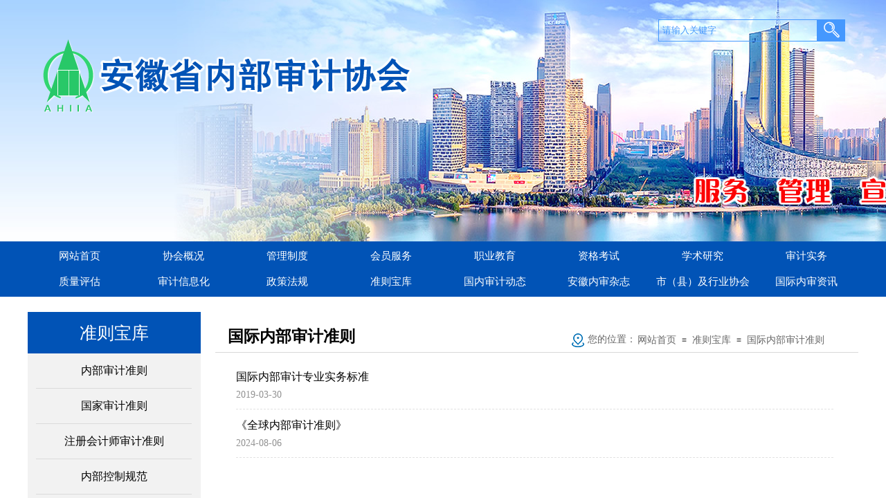

--- FILE ---
content_type: text/html; charset=utf-8
request_url: https://www.ahnbsj.org/page236
body_size: 16852
content:
<!DOCTYPE html PUBLIC "-//W3C//DTD XHTML 1.0 Transitional//EN" "http://www.w3.org/TR/xhtml1/DTD/xhtml1-transitional.dtd">
<html xmlns="http://www.w3.org/1999/xhtml" lang="zh-Hans" >
	<head>
		<meta http-equiv="X-UA-Compatible" content="IE=Edge,chrome=1" />
	<meta name="viewport" content="width=1200" />	<meta http-equiv="Content-Type" content="text/html; charset=utf-8" />
		<meta name="format-detection" content="telephone=no" />
	     <meta http-equiv="Cache-Control" content="no-transform"/> 
     <meta http-equiv="Cache-Control" content="no-siteapp"/>
	<title>安徽省内部审计协会</title>
	<meta name="keywords"  content="网站关键字" />
	<meta name="description" content="网站描述" />
    
                
			<link rel="shortcut icon" href="https://static.websiteonline.cn/website/template/default/images/favicon.ico" type="image/x-icon" />
	<link rel="Bookmark" href="https://static.websiteonline.cn/website/template/default/images/favicon.ico" />
		

		<link href="https://static.websiteonline.cn/website/template/default/css/default.css?v=17534100" rel="stylesheet" type="text/css" />
<link href="https://www.ahnbsj.org/template/default/css/font/font.css?v=15750090" rel="stylesheet" type="text/css" />
<link href="https://www.ahnbsj.org/template/default/css/wpassword/iconfont.css?v=17496248" rel="stylesheet" type="text/css" />
<link href="https://static.websiteonline.cn/website/plugin/media/css/media.css?v=14077216" rel="stylesheet" type="text/css" />
<link href="https://static.websiteonline.cn/website/plugin/sitesearch/css/sitesearch.css?v=16861948" rel="stylesheet" type="text/css" />
<link href="https://static.websiteonline.cn/website/plugin/title/css/title.css?v=17083134" rel="stylesheet" type="text/css" />
<link href="https://static.websiteonline.cn/website/plugin/breadcrumb/css/breadcrumb.css?v=16086008" rel="stylesheet" type="text/css" />
<style type="text/css">.prop_rotate_angle sup,.prop_rotate_angle .posblk-deg{font-size:11px; color:#CDCDCD; font-weight:normal; font-style:normal; }ins#qiao-wrap{height:0;} #qiao-wrap{display:block;}
</style> 
</head>
<body  >
<input type="hidden" value="2" name="_user_level_val" />
								<script type="text/javascript" language="javascript" src="https://static.websiteonline.cn/website/script/??libsjq.js,jquery.custom.js,jquery.lazyload.js,jquery.rotateutility.js,lab.js,wopop_all.js,jquery.cookie.js,jquery.simplemodal.js,fullcollumn.js,objectFitPolyfill.min.js,ierotate.js,effects/velocity.js,effects/velocity.ui.js,effects/effects.js,fullpagescroll.js,common.js,heightAdapt.js?v=17573096"></script>
<script type="text/javascript" language="javascript" src="https://static.websiteonline.cn/website/plugin/??media/js/init.js,sitesearch/js/init.js,new_navigation/js/overall.js,new_navigation/styles/hs6/init.js,shapes/js/init.js,new_navigation/styles/vertical_vs4/init.js,breadcrumb/js/init.js,article_list/js/init.js?v=17636160"></script>
	<script type="text/javascript" language="javascript">
    			var webmodel = {};
	        
    wp_pages_global_func($.extend({
        'isedit': '0',
        'islogin': '0',
        'domain': 'prof44a8a',
        'p_rooturl': 'https://www.ahnbsj.org',
        'static_rooturl': 'https://static.websiteonline.cn/website',
        'interface_locale': "zh_CN",
        'dev_mode': "0",
        'getsession': ''
    }, {"phpsessionid":"","punyurl":"https:\/\/www.ahnbsj.org","curr_locale":"zh_CN","mscript_name":"","converted":false}));
    
	</script>

<link href="https://www.ahnbsj.org/8187a3bb22c7ef41ef9a1e80cc5e3fec.cssx" rel="stylesheet" /><div id="page_set_css">
</div><input type="hidden" id="page_id" name="page_id" value="236" rpid="187">
<div id="scroll_container" class="scroll_contain" style="">
	    	<div id="scroll_container_bg" style="background-color:#ffffff;background-position:center top;background-repeat:repeat;background-attachment:scroll;">&nbsp;</div>
<script>
initScrollcontainerHeight();	
</script>
     <div id="overflow_canvas_container">        <div id="canvas" style=" margin: 0 auto;width:1200px;background-color:#ffffff;background-repeat:repeat-y;background-position:center top;height:1098px">
    <div id="layerC880514E93A3D5E0CA7B33FB967B2B0D" class="full_column"   style="width:1200px;position:absolute;top:0px;height:350px;z-index:100;">
    <div class="full_width " style="position:absolute;height:350px;background-color:#CCCCCC;background-image:url('https://aosspic10001.websiteonline.cn/prof44a8a/image/banner1.jpg');">		
    </div>
			<div class="full_content" style="width:1200px; position:absolute;left:0;top:0;margin-left: 0px;;height:350px;">
								<div id='layerEE7C8570F83EDA66609D2F4BE1821953' type='media'  class='cstlayer' style='left: 13px; top: 57px; position: absolute; z-index: 104; width: 542px; height: 114px; '  mid=""  fatherid='layerC880514E93A3D5E0CA7B33FB967B2B0D'    deg='0'><script>
create_pc_media_set_pic('layerEE7C8570F83EDA66609D2F4BE1821953',false);
</script>
<div class="wp-media_content"  style="overflow: hidden; width: 542px; height: 114px;" type="0">
<div class="img_over"  style='overflow: hidden; border-color: transparent; border-width: 0px; position: relative; width: 542px; height: 114px;'>

<div class="imgloading" style="z-index:100;"> </div>
<img  id="wp-media-image_layerEE7C8570F83EDA66609D2F4BE1821953" onerror="set_thumb_layerEE7C8570F83EDA66609D2F4BE1821953(this);" onload="set_thumb_layerEE7C8570F83EDA66609D2F4BE1821953(this);" class="paragraph_image"  type="zoom" src="https://aosspic10001.websiteonline.cn/prof44a8a/image/logo.png" style="width: 542px; height: 114px;;" />
</div>

</div>
<script>
(function(){
		layer_media_init_func('layerEE7C8570F83EDA66609D2F4BE1821953',{"isedit":false,"has_effects":false});
})()
</script>
</div><script>				 $('#layerEE7C8570F83EDA66609D2F4BE1821953').triggerHandler('layer_ready');</script><div id='layerC41065F772080388809E84EA036B6C47' type='sitesearch'  class='cstlayer' style='left: 911px; top: 28px; position: absolute; z-index: 106; width: 270px; height: 39px; '  mid=""  fatherid='layerC880514E93A3D5E0CA7B33FB967B2B0D'    deg='0'><div class="wp-sitesearch_content" style="overflow-wrap: break-word; padding: 0px; border-color: transparent; border-width: 0px; width: 270px; height: 39px;">
	<div class="wp-sitesearch_container" skin="skin5" type="all" opn="0">
		<script type="text/javascript">
	
</script>

<div class="searchbox">
    <div class="ninputs">
        <input type="text" class="searchbox_txt" name="keywords" value="请输入关键字" >
        <input type="hidden" name="searchcontent" value="article"/>
    </div>
    <div class="sright"> <div class="searchbox_btn" id='searchbox_btn'>&nbsp;</div></div>
	</div>


<script language="javascript">	
$('#layerC41065F772080388809E84EA036B6C47').layer_ready(function(){
	var dom=$("#layerC41065F772080388809E84EA036B6C47");
        var this_txt_height =  dom.find('.searchbox_txt').outerHeight(true);
        dom.find('.searchbox_btn').css({'height':this_txt_height});
                var width_xz=0;
	if($.browser.msie && $.browser.version>=9){ width_xz=4;}
        dom.find('.searchbox').css({'width':dom.width()});
        dom.find('.searchbox_txt').css({'width':(dom.width()-dom.find('.searchbox_btn').outerWidth(true)-width_xz-(dom.find('.searchbox_txt').outerWidth(true)-dom.find('.searchbox_txt').width()))+'px'});
         //key hide show
        dom.find(".searchbox_txt").click(function () {
             if ($(this).val() == "请输入关键字") {
                 $(this).attr("value","");
             }
        });
        dom.find(".searchbox_txt").blur(function () {
            if ($(this).val() == "") {
                $(this).attr('value','请输入关键字')
            }
        });
        });
</script>
            <div class="searchtype" style='display:none;' >
			<input type="radio" name="c_layerC41065F772080388809E84EA036B6C47" value="title"  class="catetype"/><span class="s_title">标题</span><input type="radio" name="c_layerC41065F772080388809E84EA036B6C47" value="intro" class="catetype"/><span  class="s_description">摘要</span><input type="radio" name="c_layerC41065F772080388809E84EA036B6C47" value="content" class="catetype"/><span  class="s_content">内容</span>		</div>
	</div>

<script language="javascript">
var wp_productsearchcache = null;
$('body').data('wp_searchcache',wp_productsearchcache);
(function(){
var urldata = null;
var param={"layer_id":"layerC41065F772080388809E84EA036B6C47","skin":"skin5","article_page":"247","product_page":"226","payknow_page":-1,"article_pageres":"-1","product_pageres":"-1","openArticleUrl":0,"openPayknowUrl":0,"search_type":0,"sswitch":"1","wordsplist":"0","openProductUrl":0,"search_listNum":"10","extend_content":{"mode":"skins","skin":"skin5","sshinput_txtcolor":"#4598fe","sshinputborder_txtcolor":"#4598fe","sshinputborder_txtsize":"1","sshbtn_bg_hover":"bg0.jpg","sshkeytop_txtsize":"3","ssheight_txtsize":"30","ssbtnheight_txtsize":"32","ssbtnwidth_txtsize":"40","sshinput_txtfamily":"Microsoft YaHei","sshbtn_txtfamily":"SimSun","sshkey_txtfamily":"SimSun","sshinput_txtsize":"13","sshbtn_txtsize":"12","sshbtnborder_txtsize":"12","sshkey_txtsize":"12","sshkeyword_txtsize":"12","sitesearchbuttext":"\u641c\u7d22","ssbeijing_txtcolor":"transparent","sshbtn_txtcolor":"#5A5A5A","sshbtnborder_txtcolor":"#5A5A5A","sshbtn_bgcolor_txtcolor":"#5A5A5A","sshbtn_bgcolor_hover_txtcolor":"#5A5A5A","sshkey_txtcolor":"#5A5A5A","sshkey_hover_txtcolor":"#5A5A5A","sshinput_txtbold":"normal","sshbtn_txtbold":"normal","sshkey_txtbold":"normal","sshbtn_bg_txtcolor":"https:\/\/aosspic10001.websiteonline.cn\/prof44a8a\/image\/search.png","sshbtn_bg_hover_txtcolor":"https:\/\/aosspic10001.websiteonline.cn\/prof44a8a\/image\/search.png","sshbtn_bigbg_txtcolor":"https:\/\/static.websiteonline.cn\/website\/plugin\/sitesearch\/styles\/skin6\/bg.jpg","pacids":["5"],"sitesearchshow":"1","sitesearchcontent":"article"},"sshdefalutshow":"1","langs":{"Search Pro":"\u4ea7\u54c1","Search Result":"\u641c\u7d22\u7ed3\u679c\u9875\u9762","Name":"\u540d\u79f0","Description":"\u63cf\u8ff0","Search Art":"\u6587\u7ae0","Search Title":"\u6807\u9898","Search Summary":"\u6458\u8981"},"editmode":0};
var $curlayer = $('#layerC41065F772080388809E84EA036B6C47');
$curlayer.mod_property({"extend_content":{"mode":"skins","skin":"skin5","sshinput_txtcolor":"#4598fe","sshinputborder_txtcolor":"#4598fe","sshinputborder_txtsize":"1","sshbtn_bg_hover":"bg0.jpg","sshkeytop_txtsize":"3","ssheight_txtsize":"30","ssbtnheight_txtsize":"32","ssbtnwidth_txtsize":"40","sshinput_txtfamily":"Microsoft YaHei","sshbtn_txtfamily":"SimSun","sshkey_txtfamily":"SimSun","sshinput_txtsize":"13","sshbtn_txtsize":"12","sshbtnborder_txtsize":"12","sshkey_txtsize":"12","sshkeyword_txtsize":"12","sitesearchbuttext":"\u641c\u7d22","ssbeijing_txtcolor":"transparent","sshbtn_txtcolor":"#5A5A5A","sshbtnborder_txtcolor":"#5A5A5A","sshbtn_bgcolor_txtcolor":"#5A5A5A","sshbtn_bgcolor_hover_txtcolor":"#5A5A5A","sshkey_txtcolor":"#5A5A5A","sshkey_hover_txtcolor":"#5A5A5A","sshinput_txtbold":"normal","sshbtn_txtbold":"normal","sshkey_txtbold":"normal","sshbtn_bg_txtcolor":"https:\/\/aosspic10001.websiteonline.cn\/prof44a8a\/image\/search.png","sshbtn_bg_hover_txtcolor":"https:\/\/aosspic10001.websiteonline.cn\/prof44a8a\/image\/search.png","sshbtn_bigbg_txtcolor":"https:\/\/static.websiteonline.cn\/website\/plugin\/sitesearch\/styles\/skin6\/bg.jpg","pacids":["5"],"sitesearchshow":"1","sitesearchcontent":"article"}});
param['wp_productsearchcache']=wp_productsearchcache;

var searchFlag = 4;

layer_sitesearch_init_func(param,urldata,searchFlag);
})()
</script>
</div>
</div><script>				 $('#layerC41065F772080388809E84EA036B6C47').triggerHandler('layer_ready');</script>                                
                                <div class="fullcontent_opacity" style="width: 100%;height: 100%;position: absolute;left: 0;right: 0;top: 0;display:none;"></div>
			</div>
</div>
<script>
        $(".content_copen").live('click',function(){
        $(this).closest(".full_column").hide();
    });
	var $fullwidth=$('#layerC880514E93A3D5E0CA7B33FB967B2B0D .full_width');
	$fullwidth.css({left:0-$('#canvas').offset().left+$('#scroll_container').offset().left-$('#scroll_container').scrollLeft()-$.parseInteger($('#canvas').css("borderLeftWidth")),width:$('#scroll_container_bg').width()});
	$(function () {
				var videoParams={"id":"layerC880514E93A3D5E0CA7B33FB967B2B0D","bgauto":null,"ctauto":null,"bVideouse":null,"cVideouse":null,"bgvHeight":null,"bgvWidth":null};
		fullcolumn_bgvideo_init_func(videoParams);
                var bgHoverParams={"full":{"hover":null,"opacity":null,"bg":"#CCCCCC","id":"layerC880514E93A3D5E0CA7B33FB967B2B0D","bgopacity":null,"zindextopcolorset":""},"full_con":{"hover":null,"opacity":null,"bg":null,"id":"layerC880514E93A3D5E0CA7B33FB967B2B0D","bgopacity":null}};
		fullcolumn_HoverInit(bgHoverParams);
        });
</script>


<div id="layerEDFBC6582ABB4D53E941ED40CA3E4609" class="full_column"   style="width:1200px;position:absolute;top:349px;height:80px;z-index:102;">
    <div class="full_width " style="position:absolute;height:80px;background-color:#0153b6;background:;">		
    </div>
			<div class="full_content" style="width:1200px; position:absolute;left:0;top:0;margin-left: 0px;;height:80px;">
								<div id='layer44C73344FB18B3896363E81736B879A5' type='new_navigation'  class='cstlayer' style='left: 0px; top: 38px; position: absolute; z-index: 100; width: 1200px; height: 42px; '  mid=""  fatherid='layerEDFBC6582ABB4D53E941ED40CA3E4609'    deg='0'><div class="wp-new_navigation_content" style="border-color: transparent; border-width: 0px; width: 1200px; display: block; overflow: visible; height: auto;;display:block;overflow:hidden;height:0px;" type="1">
<script type="text/javascript"> 
		
	</script>
<div skin="hs6" class="nav1 menu_hs6" ishorizon="1" colorstyle="darkorange" direction="0" more="更多" moreshow="1" morecolor="darkorange" hover="0" hover_scr="0" submethod="0" umenu="0" dmenu="0" sethomeurl="https://www.ahnbsj.org/page1" smcenter="1">
		<ul id="nav_layer44C73344FB18B3896363E81736B879A5" class="navigation"  style="width:auto;"  >
		<li style="z-index:2;"  class="wp_subtop"  pid="218" ><a  class=" sub "  href="https://www.ahnbsj.org/page218">质量评估</a><ul style="z-index:2;"><li style="z-index:3;"  class=""  pid="218" ><a  class="  "  href="https://www.ahnbsj.org/page218">方法与手册</a></li><li style="z-index:3;"  class=""  pid="219" ><a  class="  "  href="https://www.ahnbsj.org/page219">申请表下载</a></li><li style="z-index:3;"  class=""  pid="220" ><a  class="  "  href="https://www.ahnbsj.org/page220">质量评估动态</a></li></ul></li><li style="z-index:2;"  class="wp_subtop"  pid="185" ><a  class="  "  href="https://www.ahnbsj.org/page185">审计信息化</a></li><li style="z-index:2;"  class="wp_subtop"  pid="223" ><a  class=" sub "  href="https://www.ahnbsj.org/page223">政策法规</a><ul style="z-index:2;"><li style="z-index:3;"  class=""  pid="223" ><a  class="  "  href="https://www.ahnbsj.org/page223">中央及国家相关政策法规</a></li><li style="z-index:3;"  class=""  pid="224" ><a  class="  "  href="https://www.ahnbsj.org/page224">安徽省相关政策法规</a></li><li style="z-index:3;"  class=""  pid="225" ><a  class="  "  href="https://www.ahnbsj.org/page225">其他省、部委相关政策法规</a></li></ul></li><li style="z-index:2;"  class="wp_subtop"  pid="230" ><a  class=" sub "  href="https://www.ahnbsj.org/page230">准则宝库</a><ul style="z-index:2;"><li style="z-index:3;"  class=""  pid="230" ><a  class="  "  href="https://www.ahnbsj.org/page230">内部审计准则</a></li><li style="z-index:3;"  class=""  pid="231" ><a  class="  "  href="https://www.ahnbsj.org/page231">国家审计准则</a></li><li style="z-index:3;"  class=""  pid="232" ><a  class="  "  href="https://www.ahnbsj.org/page232">注册会计师审计准则</a></li><li style="z-index:3;"  class=""  pid="233" ><a  class="  "  href="https://www.ahnbsj.org/page233">内部控制规范</a></li><li style="z-index:3;"  class=""  pid="234" ><a  class="  "  href="https://www.ahnbsj.org/page234">企业会计制度</a></li><li style="z-index:3;"  class=""  pid="235" ><a  class="  "  href="https://www.ahnbsj.org/page235">政府及非盈利组织会计制度</a></li><li style="z-index:3;"  class=""  pid="236" ><a  class="  "  href="https://www.ahnbsj.org/page236">国际内部审计准则</a></li></ul></li><li style="z-index:2;"  class="wp_subtop"  pid="188" ><a  class="  "  href="https://www.ahnbsj.org/page188">国内审计动态</a></li><li style="z-index:2;"  class="wp_subtop"  pid="189" ><a  class="  "  href="https://www.ahnbsj.org/page189">安徽内审杂志</a></li><li style="z-index:2;"  class="wp_subtop"  pid="190" ><a  class="  "  href="https://www.ahnbsj.org/page190">市（县）及行业协会</a></li><li style="z-index:2;"  class="wp_subtop"  pid="191" ><a  class="  "  href="https://www.ahnbsj.org/page191">国际内审资讯</a></li>	</ul>
</div>

<script type="text/javascript"> 
				$("#layer44C73344FB18B3896363E81736B879A5").data("datasty_", '@charset "utf-8";  #nav_layer44C73344FB18B3896363E81736B879A5,#nav_layer44C73344FB18B3896363E81736B879A5 ul,#nav_layer44C73344FB18B3896363E81736B879A5 li{list-style-type:none; margin:0px; padding:0px; border:thin none;}  #nav_layer44C73344FB18B3896363E81736B879A5 { position:relative;padding-left:20px;background-image:url(https://static.websiteonline.cn/website/plugin/new_navigation/styles/hs6/menu6_bg.jpg);background-repeat:repeat;background-position:top left;background-color:transparent;height:42px;-moz-border-radius:5px; -webkit-border-radius:5px; border-radius:5px;behavior: url(script/pie.htc);}  #nav_layer44C73344FB18B3896363E81736B879A5 li.wp_subtop{padding-left:5px;padding-right:5px;text-align:center;height:42px;line-height:42px;position: relative; float:left; width:120px; padding-bottom:0px;background-image:url(https://static.websiteonline.cn/website/plugin/new_navigation/styles/hs6/menu6_line.jpg);background-color:transparent;background-repeat:no-repeat;background-position:top right;}  #nav_layer44C73344FB18B3896363E81736B879A5 li.wp_subtop:hover{height:42px;line-height:42px;width:120px;text-align:center;background-image:url(https://static.websiteonline.cn/website/plugin/new_navigation/styles/hs6/menu6_hover.jpg);background-repeat:repeat-x;background-color:transparent;background-position:top left;}  #nav_layer44C73344FB18B3896363E81736B879A5 li.wp_subtop>a{white-space:nowrap;font-style:normal;font-weight:normal;font-family:arial;font-size:12px;display:block; padding:0px; color:#ffffff; text-align:center; text-decoration: none;overflow:hidden;}  #nav_layer44C73344FB18B3896363E81736B879A5 li.wp_subtop>a:hover{color:#fff; text-decoration: none;font-size:12px;font-style:normal;font-weight:normal;font-family:arial;color:#ffffff;text-align:center;}  #nav_layer44C73344FB18B3896363E81736B879A5 ul {position:absolute;left:0px;display:none; background-color:transparent;margin-left:0px;}  #nav_layer44C73344FB18B3896363E81736B879A5 ul li {padding-left:5px;padding-right:5px;text-align:center;position:relative; float: left;padding-bottom:0px;background-image:none;background-color:#fc6701;height:25px;line-height:25px;background-position:top left;background-repeat:repeat;}  #nav_layer44C73344FB18B3896363E81736B879A5 ul li:hover{text-align:center;background-image:none; background-color:#dc3200;width:120px;height:25px;line-height:25px;background-position:top left;background-repeat:repeat;}  #nav_layer44C73344FB18B3896363E81736B879A5 ul li a {text-align:center;color:#fff;font-size:12px;font-family:arial;font-style:normal;font-weight:normal;white-space:nowrap;display:block;}  #nav_layer44C73344FB18B3896363E81736B879A5 ul li a:hover{ color:#fff;font-size:12px;font-family:arial;text-align:center;font-style:normal;font-weight:normal;}  #nav_layer44C73344FB18B3896363E81736B879A5 ul ul {position: absolute; margin-left: 120px; margin-top: -25px;display: none; }');
		$("#layer44C73344FB18B3896363E81736B879A5").data("datastys_", '#nav_layer44C73344FB18B3896363E81736B879A5{height:40px;}      #nav_layer44C73344FB18B3896363E81736B879A5{background-color:transparent;} #nav_layer44C73344FB18B3896363E81736B879A5{background-image:url(https://static.websiteonline.cn/website/plugin/new_navigation/view/images/png_bg.png);} #nav_layer44C73344FB18B3896363E81736B879A5{background:;}  #nav_layer44C73344FB18B3896363E81736B879A5 li.wp_subtop{background-image:url(https://static.websiteonline.cn/website/plugin/new_navigation/view/images/png_bg.png);} #nav_layer44C73344FB18B3896363E81736B879A5 li.wp_subtop{background-color:transparent;} #nav_layer44C73344FB18B3896363E81736B879A5 li.wp_subtop{background:;} #nav_layer44C73344FB18B3896363E81736B879A5 li.wp_subtop>a{font-family:Microsoft YaHei;} #nav_layer44C73344FB18B3896363E81736B879A5 li.wp_subtop{line-height:40px;} #nav_layer44C73344FB18B3896363E81736B879A5 li.wp_subtop{height:40px;}       #nav_layer44C73344FB18B3896363E81736B879A5 li.wp_subtop:hover{background-image:url(https://static.websiteonline.cn/website/plugin/new_navigation/view/images/png_bg.png);} #nav_layer44C73344FB18B3896363E81736B879A5 li.wp_subtop:hover{background-color:transparent;} #nav_layer44C73344FB18B3896363E81736B879A5 li.wp_subtop>a:hover{color:#e9804f;} #nav_layer44C73344FB18B3896363E81736B879A5 li.wp_subtop>a:hover{font-family:Microsoft YaHei;} #nav_layer44C73344FB18B3896363E81736B879A5 li.wp_subtop:hover{line-height:40px;}  #nav_layer44C73344FB18B3896363E81736B879A5 li.wp_subtop:hover{height:40px;}     #nav_layer44C73344FB18B3896363E81736B879A5 ul li a{font-family:Microsoft YaHei;} #nav_layer44C73344FB18B3896363E81736B879A5 ul li a{color:#434343;}   #nav_layer44C73344FB18B3896363E81736B879A5 ul li{height:40px;} #nav_layer44C73344FB18B3896363E81736B879A5 ul li{line-height:40px;} #nav_layer44C73344FB18B3896363E81736B879A5 ul li{background:transparent;} #nav_layer44C73344FB18B3896363E81736B879A5 ul li{background-color:#ffffff;} #nav_layer44C73344FB18B3896363E81736B879A5 ul li:hover{background:transparent;} #nav_layer44C73344FB18B3896363E81736B879A5 ul li:hover{background-color:#eeeeee;} #nav_layer44C73344FB18B3896363E81736B879A5 ul li a:hover{font-family:Microsoft YaHei;} #nav_layer44C73344FB18B3896363E81736B879A5 ul li:hover{height:40px;} #nav_layer44C73344FB18B3896363E81736B879A5 ul li:hover{line-height:40px;}    #nav_layer44C73344FB18B3896363E81736B879A5 ul li:hover{text-align:center;} #nav_layer44C73344FB18B3896363E81736B879A5 ul li a:hover{text-align:center;} #nav_layer44C73344FB18B3896363E81736B879A5 ul li a:hover{color:#f08336;}   #nav_layer44C73344FB18B3896363E81736B879A5 ul li a{font-size:15px;} #nav_layer44C73344FB18B3896363E81736B879A5 ul li a:hover{font-size:15px;}      #nav_layer44C73344FB18B3896363E81736B879A5 li.wp_subtop:hover{width:140px;}       #nav_layer44C73344FB18B3896363E81736B879A5 li.wp_subtop{text-align:center;} #nav_layer44C73344FB18B3896363E81736B879A5 li.wp_subtop>a{text-align:center;}  #nav_layer44C73344FB18B3896363E81736B879A5 li.wp_subtop{width:140px;} #nav_layer44C73344FB18B3896363E81736B879A5 li.wp_subtop>a{font-size:15px;} #nav_layer44C73344FB18B3896363E81736B879A5 li.wp_subtop>a:hover{font-size:15px;} #nav_layer44C73344FB18B3896363E81736B879A5{border-radius:0px;behavior: url(script/pie.htc);}');
	
		</script>

<script type="text/javascript">
function wp_get_navstyle(layer_id,key){
		var navStyle = $.trim($("#"+layer_id).data(key));
		return navStyle;	
	
}	
richtxt('layer44C73344FB18B3896363E81736B879A5');
</script><script type="text/javascript">
layer_new_navigation_hs6_func({"isedit":false,"layer_id":"layer44C73344FB18B3896363E81736B879A5","menustyle":"hs6"});

</script><div class="navigation_more" data-more="darkorange" data-typeval="1" data-menudata="[{&quot;substyle&quot;:0,&quot;father_id&quot;:0,&quot;name&quot;:&quot;%E8%B4%A8%E9%87%8F%E8%AF%84%E4%BC%B0&quot;,&quot;state&quot;:&quot;1&quot;,&quot;content_background&quot;:&quot;&quot;,&quot;content_background_position&quot;:&quot;&quot;,&quot;content_background_repeat&quot;:&quot;&quot;,&quot;sethome&quot;:0,&quot;new_window&quot;:&quot;0&quot;,&quot;external_url&quot;:{&quot;ctype&quot;:&quot;1&quot;,&quot;options&quot;:{&quot;menuid&quot;:&quot;218&quot;,&quot;target&quot;:&quot;&quot;},&quot;address&quot;:&quot;https:\/\/website-edit.onlinewebsite.cn\/website\/index.php?_m=wp_frontpage&amp;_a=index&amp;id=218&amp;domain=prof44a8a&amp;editdomain=&amp;SessionID=7e41aa494ea7e7ae16e6491e0b7f3d2b&quot;},&quot;defined_content&quot;:&quot;&quot;,&quot;id&quot;:1,&quot;i_order&quot;:1},{&quot;substyle&quot;:0,&quot;father_id&quot;:0,&quot;name&quot;:&quot;%E5%AE%A1%E8%AE%A1%E4%BF%A1%E6%81%AF%E5%8C%96&quot;,&quot;state&quot;:&quot;1&quot;,&quot;content_background&quot;:&quot;&quot;,&quot;content_background_position&quot;:&quot;&quot;,&quot;content_background_repeat&quot;:&quot;&quot;,&quot;sethome&quot;:0,&quot;new_window&quot;:&quot;0&quot;,&quot;external_url&quot;:{&quot;ctype&quot;:&quot;1&quot;,&quot;options&quot;:{&quot;menuid&quot;:&quot;185&quot;,&quot;target&quot;:&quot;&quot;},&quot;address&quot;:&quot;https:\/\/website-edit.onlinewebsite.cn\/website\/index.php?_m=wp_frontpage&amp;_a=index&amp;id=185&amp;domain=prof44a8a&amp;editdomain=www.websitemanage.cn&amp;SessionID=771935aaefbde794c92c5a775491944a&quot;},&quot;defined_content&quot;:&quot;&quot;,&quot;id&quot;:2,&quot;i_order&quot;:2},{&quot;substyle&quot;:0,&quot;father_id&quot;:0,&quot;name&quot;:&quot;%E6%94%BF%E7%AD%96%E6%B3%95%E8%A7%84&quot;,&quot;state&quot;:&quot;1&quot;,&quot;content_background&quot;:&quot;&quot;,&quot;content_background_position&quot;:&quot;&quot;,&quot;content_background_repeat&quot;:&quot;&quot;,&quot;sethome&quot;:0,&quot;new_window&quot;:&quot;0&quot;,&quot;external_url&quot;:{&quot;ctype&quot;:&quot;1&quot;,&quot;options&quot;:{&quot;menuid&quot;:&quot;223&quot;,&quot;target&quot;:&quot;&quot;},&quot;address&quot;:&quot;https:\/\/website-edit.onlinewebsite.cn\/website\/index.php?_m=wp_frontpage&amp;_a=index&amp;id=223&amp;domain=prof44a8a&amp;editdomain=&amp;SessionID=bd70509614bc7db698092ebebdbdc370&quot;},&quot;defined_content&quot;:&quot;&quot;,&quot;id&quot;:3,&quot;i_order&quot;:3},{&quot;substyle&quot;:0,&quot;father_id&quot;:0,&quot;name&quot;:&quot;%E5%87%86%E5%88%99%E5%AE%9D%E5%BA%93&quot;,&quot;state&quot;:&quot;1&quot;,&quot;content_background&quot;:&quot;&quot;,&quot;content_background_position&quot;:&quot;&quot;,&quot;content_background_repeat&quot;:&quot;&quot;,&quot;sethome&quot;:0,&quot;new_window&quot;:&quot;0&quot;,&quot;external_url&quot;:{&quot;ctype&quot;:&quot;1&quot;,&quot;options&quot;:{&quot;menuid&quot;:&quot;230&quot;,&quot;target&quot;:&quot;&quot;},&quot;address&quot;:&quot;https:\/\/website-edit.onlinewebsite.cn\/website\/index.php?_m=wp_frontpage&amp;_a=index&amp;id=230&amp;domain=prof44a8a&amp;editdomain=&amp;SessionID=bd70509614bc7db698092ebebdbdc370&quot;},&quot;defined_content&quot;:&quot;&quot;,&quot;id&quot;:4,&quot;i_order&quot;:4},{&quot;substyle&quot;:0,&quot;father_id&quot;:0,&quot;name&quot;:&quot;%E5%9B%BD%E5%86%85%E5%AE%A1%E8%AE%A1%E5%8A%A8%E6%80%81&quot;,&quot;state&quot;:&quot;1&quot;,&quot;content_background&quot;:&quot;&quot;,&quot;content_background_position&quot;:&quot;&quot;,&quot;content_background_repeat&quot;:&quot;&quot;,&quot;sethome&quot;:0,&quot;new_window&quot;:&quot;0&quot;,&quot;external_url&quot;:{&quot;ctype&quot;:&quot;1&quot;,&quot;options&quot;:{&quot;menuid&quot;:&quot;188&quot;,&quot;target&quot;:&quot;&quot;},&quot;address&quot;:&quot;https:\/\/website-edit.onlinewebsite.cn\/website\/index.php?_m=wp_frontpage&amp;_a=index&amp;id=188&amp;domain=prof44a8a&amp;editdomain=www.websitemanage.cn&amp;SessionID=771935aaefbde794c92c5a775491944a&quot;},&quot;defined_content&quot;:&quot;&quot;,&quot;id&quot;:5,&quot;i_order&quot;:5},{&quot;substyle&quot;:0,&quot;father_id&quot;:0,&quot;name&quot;:&quot;%E5%AE%89%E5%BE%BD%E5%86%85%E5%AE%A1%E6%9D%82%E5%BF%97&quot;,&quot;state&quot;:&quot;1&quot;,&quot;content_background&quot;:&quot;&quot;,&quot;content_background_position&quot;:&quot;&quot;,&quot;content_background_repeat&quot;:&quot;&quot;,&quot;sethome&quot;:0,&quot;new_window&quot;:&quot;0&quot;,&quot;external_url&quot;:{&quot;ctype&quot;:&quot;1&quot;,&quot;options&quot;:{&quot;menuid&quot;:&quot;189&quot;,&quot;target&quot;:&quot;&quot;},&quot;address&quot;:&quot;https:\/\/website-edit.onlinewebsite.cn\/website\/index.php?_m=wp_frontpage&amp;_a=index&amp;id=189&amp;domain=prof44a8a&amp;editdomain=www.websitemanage.cn&amp;SessionID=771935aaefbde794c92c5a775491944a&quot;},&quot;defined_content&quot;:&quot;&quot;,&quot;id&quot;:6,&quot;i_order&quot;:6},{&quot;substyle&quot;:0,&quot;father_id&quot;:0,&quot;name&quot;:&quot;%E5%B8%82%EF%BC%88%E5%8E%BF%EF%BC%89%E5%8F%8A%E8%A1%8C%E4%B8%9A%E5%8D%8F%E4%BC%9A&quot;,&quot;state&quot;:&quot;1&quot;,&quot;content_background&quot;:&quot;&quot;,&quot;content_background_position&quot;:&quot;&quot;,&quot;content_background_repeat&quot;:&quot;&quot;,&quot;sethome&quot;:0,&quot;new_window&quot;:&quot;0&quot;,&quot;external_url&quot;:{&quot;ctype&quot;:&quot;1&quot;,&quot;options&quot;:{&quot;menuid&quot;:&quot;190&quot;,&quot;target&quot;:&quot;&quot;},&quot;address&quot;:&quot;https:\/\/website-edit.onlinewebsite.cn\/website\/index.php?_m=wp_frontpage&amp;_a=index&amp;id=190&amp;domain=prof44a8a&amp;editdomain=www.websitemanage.cn&amp;SessionID=771935aaefbde794c92c5a775491944a&quot;},&quot;defined_content&quot;:&quot;&quot;,&quot;id&quot;:7,&quot;i_order&quot;:7},{&quot;substyle&quot;:0,&quot;father_id&quot;:0,&quot;name&quot;:&quot;%E5%9B%BD%E9%99%85%E5%86%85%E5%AE%A1%E8%B5%84%E8%AE%AF&quot;,&quot;state&quot;:&quot;1&quot;,&quot;content_background&quot;:&quot;&quot;,&quot;content_background_position&quot;:&quot;&quot;,&quot;content_background_repeat&quot;:&quot;&quot;,&quot;sethome&quot;:0,&quot;new_window&quot;:&quot;0&quot;,&quot;external_url&quot;:{&quot;ctype&quot;:&quot;1&quot;,&quot;options&quot;:{&quot;menuid&quot;:&quot;191&quot;,&quot;target&quot;:&quot;&quot;},&quot;address&quot;:&quot;https:\/\/website-edit.onlinewebsite.cn\/website\/index.php?_m=wp_frontpage&amp;_a=index&amp;id=191&amp;domain=prof44a8a&amp;editdomain=www.websitemanage.cn&amp;SessionID=771935aaefbde794c92c5a775491944a&quot;},&quot;defined_content&quot;:&quot;&quot;,&quot;id&quot;:8,&quot;i_order&quot;:8},{&quot;substyle&quot;:0,&quot;father_id&quot;:1,&quot;name&quot;:&quot;%E6%96%B9%E6%B3%95%E4%B8%8E%E6%89%8B%E5%86%8C&quot;,&quot;state&quot;:&quot;1&quot;,&quot;content_background&quot;:&quot;&quot;,&quot;content_background_position&quot;:&quot;&quot;,&quot;content_background_repeat&quot;:&quot;&quot;,&quot;sethome&quot;:0,&quot;new_window&quot;:&quot;0&quot;,&quot;external_url&quot;:{&quot;ctype&quot;:&quot;1&quot;,&quot;options&quot;:{&quot;menuid&quot;:&quot;218&quot;,&quot;target&quot;:&quot;&quot;},&quot;address&quot;:&quot;https:\/\/website-edit.onlinewebsite.cn\/website\/index.php?_m=wp_frontpage&amp;_a=index&amp;id=218&amp;domain=prof44a8a&amp;editdomain=&amp;SessionID=7e41aa494ea7e7ae16e6491e0b7f3d2b&quot;},&quot;defined_content&quot;:&quot;&quot;,&quot;id&quot;:9,&quot;i_order&quot;:9},{&quot;substyle&quot;:0,&quot;father_id&quot;:1,&quot;name&quot;:&quot;%E7%94%B3%E8%AF%B7%E8%A1%A8%E4%B8%8B%E8%BD%BD&quot;,&quot;state&quot;:&quot;1&quot;,&quot;content_background&quot;:&quot;&quot;,&quot;content_background_position&quot;:&quot;&quot;,&quot;content_background_repeat&quot;:&quot;&quot;,&quot;sethome&quot;:0,&quot;new_window&quot;:&quot;0&quot;,&quot;external_url&quot;:{&quot;ctype&quot;:&quot;1&quot;,&quot;options&quot;:{&quot;menuid&quot;:&quot;219&quot;,&quot;target&quot;:&quot;&quot;},&quot;address&quot;:&quot;https:\/\/website-edit.onlinewebsite.cn\/website\/index.php?_m=wp_frontpage&amp;_a=index&amp;id=219&amp;domain=prof44a8a&amp;editdomain=&amp;SessionID=7e41aa494ea7e7ae16e6491e0b7f3d2b&quot;},&quot;defined_content&quot;:&quot;&quot;,&quot;id&quot;:10,&quot;i_order&quot;:10},{&quot;substyle&quot;:0,&quot;father_id&quot;:1,&quot;name&quot;:&quot;%E8%B4%A8%E9%87%8F%E8%AF%84%E4%BC%B0%E5%8A%A8%E6%80%81&quot;,&quot;state&quot;:&quot;1&quot;,&quot;content_background&quot;:&quot;&quot;,&quot;content_background_position&quot;:&quot;&quot;,&quot;content_background_repeat&quot;:&quot;&quot;,&quot;sethome&quot;:0,&quot;new_window&quot;:&quot;0&quot;,&quot;external_url&quot;:{&quot;ctype&quot;:&quot;1&quot;,&quot;options&quot;:{&quot;menuid&quot;:&quot;220&quot;,&quot;target&quot;:&quot;&quot;},&quot;address&quot;:&quot;https:\/\/website-edit.onlinewebsite.cn\/website\/index.php?_m=wp_frontpage&amp;_a=index&amp;id=220&amp;domain=prof44a8a&amp;editdomain=&amp;SessionID=7e41aa494ea7e7ae16e6491e0b7f3d2b&quot;},&quot;defined_content&quot;:&quot;&quot;,&quot;id&quot;:11,&quot;i_order&quot;:11},{&quot;substyle&quot;:0,&quot;father_id&quot;:3,&quot;name&quot;:&quot;%E4%B8%AD%E5%A4%AE%E5%8F%8A%E5%9B%BD%E5%AE%B6%E7%9B%B8%E5%85%B3%E6%94%BF%E7%AD%96%E6%B3%95%E8%A7%84&quot;,&quot;state&quot;:&quot;1&quot;,&quot;content_background&quot;:&quot;&quot;,&quot;content_background_position&quot;:&quot;&quot;,&quot;content_background_repeat&quot;:&quot;&quot;,&quot;sethome&quot;:0,&quot;new_window&quot;:&quot;0&quot;,&quot;external_url&quot;:{&quot;ctype&quot;:&quot;1&quot;,&quot;options&quot;:{&quot;menuid&quot;:&quot;223&quot;,&quot;target&quot;:&quot;&quot;},&quot;address&quot;:&quot;https:\/\/website-edit.onlinewebsite.cn\/website\/index.php?_m=wp_frontpage&amp;_a=index&amp;id=223&amp;domain=prof44a8a&amp;editdomain=&amp;SessionID=bd70509614bc7db698092ebebdbdc370&quot;},&quot;defined_content&quot;:&quot;&quot;,&quot;id&quot;:12,&quot;i_order&quot;:12},{&quot;substyle&quot;:0,&quot;father_id&quot;:3,&quot;name&quot;:&quot;%E5%AE%89%E5%BE%BD%E7%9C%81%E7%9B%B8%E5%85%B3%E6%94%BF%E7%AD%96%E6%B3%95%E8%A7%84&quot;,&quot;state&quot;:&quot;1&quot;,&quot;content_background&quot;:&quot;&quot;,&quot;content_background_position&quot;:&quot;&quot;,&quot;content_background_repeat&quot;:&quot;&quot;,&quot;sethome&quot;:0,&quot;new_window&quot;:&quot;0&quot;,&quot;external_url&quot;:{&quot;ctype&quot;:&quot;1&quot;,&quot;options&quot;:{&quot;menuid&quot;:&quot;224&quot;,&quot;target&quot;:&quot;&quot;},&quot;address&quot;:&quot;https:\/\/website-edit.onlinewebsite.cn\/website\/index.php?_m=wp_frontpage&amp;_a=index&amp;id=224&amp;domain=prof44a8a&amp;editdomain=&amp;SessionID=bd70509614bc7db698092ebebdbdc370&quot;},&quot;defined_content&quot;:&quot;&quot;,&quot;id&quot;:13,&quot;i_order&quot;:13},{&quot;substyle&quot;:0,&quot;father_id&quot;:3,&quot;name&quot;:&quot;%E5%85%B6%E4%BB%96%E7%9C%81%E3%80%81%E9%83%A8%E5%A7%94%E7%9B%B8%E5%85%B3%E6%94%BF%E7%AD%96%E6%B3%95%E8%A7%84&quot;,&quot;state&quot;:&quot;1&quot;,&quot;content_background&quot;:&quot;&quot;,&quot;content_background_position&quot;:&quot;&quot;,&quot;content_background_repeat&quot;:&quot;&quot;,&quot;sethome&quot;:0,&quot;new_window&quot;:&quot;0&quot;,&quot;external_url&quot;:{&quot;ctype&quot;:&quot;1&quot;,&quot;options&quot;:{&quot;menuid&quot;:&quot;225&quot;,&quot;target&quot;:&quot;&quot;},&quot;address&quot;:&quot;https:\/\/website-edit.onlinewebsite.cn\/website\/index.php?_m=wp_frontpage&amp;_a=index&amp;id=225&amp;domain=prof44a8a&amp;editdomain=&amp;SessionID=bd70509614bc7db698092ebebdbdc370&quot;},&quot;defined_content&quot;:&quot;&quot;,&quot;id&quot;:14,&quot;i_order&quot;:14},{&quot;substyle&quot;:0,&quot;father_id&quot;:4,&quot;name&quot;:&quot;%E5%86%85%E9%83%A8%E5%AE%A1%E8%AE%A1%E5%87%86%E5%88%99&quot;,&quot;state&quot;:&quot;1&quot;,&quot;content_background&quot;:&quot;&quot;,&quot;content_background_position&quot;:&quot;&quot;,&quot;content_background_repeat&quot;:&quot;&quot;,&quot;sethome&quot;:0,&quot;new_window&quot;:&quot;0&quot;,&quot;external_url&quot;:{&quot;ctype&quot;:&quot;1&quot;,&quot;options&quot;:{&quot;menuid&quot;:&quot;230&quot;,&quot;target&quot;:&quot;&quot;},&quot;address&quot;:&quot;https:\/\/website-edit.onlinewebsite.cn\/website\/index.php?_m=wp_frontpage&amp;_a=index&amp;id=230&amp;domain=prof44a8a&amp;editdomain=&amp;SessionID=bd70509614bc7db698092ebebdbdc370&quot;},&quot;defined_content&quot;:&quot;&quot;,&quot;id&quot;:15,&quot;i_order&quot;:15},{&quot;substyle&quot;:0,&quot;father_id&quot;:4,&quot;name&quot;:&quot;%E5%9B%BD%E5%AE%B6%E5%AE%A1%E8%AE%A1%E5%87%86%E5%88%99&quot;,&quot;state&quot;:&quot;1&quot;,&quot;content_background&quot;:&quot;&quot;,&quot;content_background_position&quot;:&quot;&quot;,&quot;content_background_repeat&quot;:&quot;&quot;,&quot;sethome&quot;:0,&quot;new_window&quot;:&quot;0&quot;,&quot;external_url&quot;:{&quot;ctype&quot;:&quot;1&quot;,&quot;options&quot;:{&quot;menuid&quot;:&quot;231&quot;,&quot;target&quot;:&quot;&quot;},&quot;address&quot;:&quot;https:\/\/website-edit.onlinewebsite.cn\/website\/index.php?_m=wp_frontpage&amp;_a=index&amp;id=231&amp;domain=prof44a8a&amp;editdomain=&amp;SessionID=bd70509614bc7db698092ebebdbdc370&quot;},&quot;defined_content&quot;:&quot;&quot;,&quot;id&quot;:16,&quot;i_order&quot;:16},{&quot;substyle&quot;:0,&quot;father_id&quot;:4,&quot;name&quot;:&quot;%E6%B3%A8%E5%86%8C%E4%BC%9A%E8%AE%A1%E5%B8%88%E5%AE%A1%E8%AE%A1%E5%87%86%E5%88%99&quot;,&quot;state&quot;:&quot;1&quot;,&quot;content_background&quot;:&quot;&quot;,&quot;content_background_position&quot;:&quot;&quot;,&quot;content_background_repeat&quot;:&quot;&quot;,&quot;sethome&quot;:0,&quot;new_window&quot;:&quot;0&quot;,&quot;external_url&quot;:{&quot;ctype&quot;:&quot;1&quot;,&quot;options&quot;:{&quot;menuid&quot;:&quot;232&quot;,&quot;target&quot;:&quot;&quot;},&quot;address&quot;:&quot;https:\/\/website-edit.onlinewebsite.cn\/website\/index.php?_m=wp_frontpage&amp;_a=index&amp;id=232&amp;domain=prof44a8a&amp;editdomain=&amp;SessionID=bd70509614bc7db698092ebebdbdc370&quot;},&quot;defined_content&quot;:&quot;&quot;,&quot;id&quot;:17,&quot;i_order&quot;:17},{&quot;substyle&quot;:0,&quot;father_id&quot;:4,&quot;name&quot;:&quot;%E5%86%85%E9%83%A8%E6%8E%A7%E5%88%B6%E8%A7%84%E8%8C%83&quot;,&quot;state&quot;:&quot;1&quot;,&quot;content_background&quot;:&quot;&quot;,&quot;content_background_position&quot;:&quot;&quot;,&quot;content_background_repeat&quot;:&quot;&quot;,&quot;sethome&quot;:0,&quot;new_window&quot;:&quot;0&quot;,&quot;external_url&quot;:{&quot;ctype&quot;:&quot;1&quot;,&quot;options&quot;:{&quot;menuid&quot;:&quot;233&quot;,&quot;target&quot;:&quot;&quot;},&quot;address&quot;:&quot;https:\/\/website-edit.onlinewebsite.cn\/website\/index.php?_m=wp_frontpage&amp;_a=index&amp;id=233&amp;domain=prof44a8a&amp;editdomain=&amp;SessionID=bd70509614bc7db698092ebebdbdc370&quot;},&quot;defined_content&quot;:&quot;&quot;,&quot;id&quot;:18,&quot;i_order&quot;:18},{&quot;substyle&quot;:0,&quot;father_id&quot;:4,&quot;name&quot;:&quot;%E4%BC%81%E4%B8%9A%E4%BC%9A%E8%AE%A1%E5%88%B6%E5%BA%A6&quot;,&quot;state&quot;:&quot;1&quot;,&quot;content_background&quot;:&quot;&quot;,&quot;content_background_position&quot;:&quot;&quot;,&quot;content_background_repeat&quot;:&quot;&quot;,&quot;sethome&quot;:0,&quot;new_window&quot;:&quot;0&quot;,&quot;external_url&quot;:{&quot;ctype&quot;:&quot;1&quot;,&quot;options&quot;:{&quot;menuid&quot;:&quot;234&quot;,&quot;target&quot;:&quot;&quot;},&quot;address&quot;:&quot;https:\/\/website-edit.onlinewebsite.cn\/website\/index.php?_m=wp_frontpage&amp;_a=index&amp;id=234&amp;domain=prof44a8a&amp;editdomain=&amp;SessionID=bd70509614bc7db698092ebebdbdc370&quot;},&quot;defined_content&quot;:&quot;&quot;,&quot;id&quot;:19,&quot;i_order&quot;:19},{&quot;substyle&quot;:0,&quot;father_id&quot;:4,&quot;name&quot;:&quot;%E6%94%BF%E5%BA%9C%E5%8F%8A%E9%9D%9E%E7%9B%88%E5%88%A9%E7%BB%84%E7%BB%87%E4%BC%9A%E8%AE%A1%E5%88%B6%E5%BA%A6&quot;,&quot;state&quot;:&quot;1&quot;,&quot;content_background&quot;:&quot;&quot;,&quot;content_background_position&quot;:&quot;&quot;,&quot;content_background_repeat&quot;:&quot;&quot;,&quot;sethome&quot;:0,&quot;new_window&quot;:&quot;0&quot;,&quot;external_url&quot;:{&quot;ctype&quot;:&quot;1&quot;,&quot;options&quot;:{&quot;menuid&quot;:&quot;235&quot;,&quot;target&quot;:&quot;&quot;},&quot;address&quot;:&quot;https:\/\/website-edit.onlinewebsite.cn\/website\/index.php?_m=wp_frontpage&amp;_a=index&amp;id=235&amp;domain=prof44a8a&amp;editdomain=&amp;SessionID=bd70509614bc7db698092ebebdbdc370&quot;},&quot;defined_content&quot;:&quot;&quot;,&quot;id&quot;:20,&quot;i_order&quot;:20},{&quot;substyle&quot;:0,&quot;father_id&quot;:4,&quot;name&quot;:&quot;%E5%9B%BD%E9%99%85%E5%86%85%E9%83%A8%E5%AE%A1%E8%AE%A1%E5%87%86%E5%88%99&quot;,&quot;state&quot;:&quot;1&quot;,&quot;content_background&quot;:&quot;&quot;,&quot;content_background_position&quot;:&quot;&quot;,&quot;content_background_repeat&quot;:&quot;&quot;,&quot;sethome&quot;:0,&quot;new_window&quot;:&quot;0&quot;,&quot;external_url&quot;:{&quot;ctype&quot;:&quot;1&quot;,&quot;options&quot;:{&quot;menuid&quot;:&quot;236&quot;,&quot;target&quot;:&quot;&quot;},&quot;address&quot;:&quot;https:\/\/website-edit.onlinewebsite.cn\/website\/index.php?_m=wp_frontpage&amp;_a=index&amp;id=236&amp;domain=prof44a8a&amp;editdomain=&amp;SessionID=bd70509614bc7db698092ebebdbdc370&quot;},&quot;defined_content&quot;:&quot;&quot;,&quot;id&quot;:21,&quot;i_order&quot;:21}]"></div>
</div>
<script type="text/javascript">
 $(function(){
	layer_new_navigation_content_func({"isedit":false,"layer_id":"layer44C73344FB18B3896363E81736B879A5","menustyle":"hs6","addopts":{"padding-left":"0"}});
});
</script>

</div><script>				 $('#layer44C73344FB18B3896363E81736B879A5').triggerHandler('layer_ready');</script><div id='layerDBAA5E148D054BC15E82E37F84F288F4' type='new_navigation'  class='cstlayer' style='left: 0px; top: 1px; position: absolute; z-index: 105; width: 1200px; height: 42px; '  mid=""  fatherid='layerEDFBC6582ABB4D53E941ED40CA3E4609'    deg='0'><div class="wp-new_navigation_content" style="border-color: transparent; border-width: 0px; width: 1200px; display: block; overflow: visible; height: auto;;display:block;overflow:hidden;height:0px;" type="1">
<script type="text/javascript"> 
		
	</script>
<div skin="hs6" class="nav1 menu_hs6" ishorizon="1" colorstyle="darkorange" direction="0" more="更多" moreshow="1" morecolor="darkorange" hover="0" hover_scr="0" submethod="0" umenu="0" dmenu="0" sethomeurl="https://www.ahnbsj.org/page1" smcenter="1">
		<ul id="nav_layerDBAA5E148D054BC15E82E37F84F288F4" class="navigation"  style="width:auto;"  >
		<li style="z-index:2;"  class="wp_subtop"  pid="1" ><a  class="  "  href="https://www.ahnbsj.org/page1">网站首页</a></li><li style="z-index:2;"  class="wp_subtop"  pid="192" ><a  class=" sub "  href="https://www.ahnbsj.org/page192">协会概况</a><ul style="z-index:2;"><li style="z-index:3;"  class=""  pid="192" ><a  class="  "  href="https://www.ahnbsj.org/page192">协会简介</a></li><li style="z-index:3;"  class=""  pid="193" ><a  class="  "  href="https://www.ahnbsj.org/page193">协会章程</a></li><li style="z-index:3;"  class=""  pid="194" ><a  class="  "  href="https://www.ahnbsj.org/page194">协会领导</a></li><li style="z-index:3;"  class=""  pid="195" ><a  class="  "  href="https://www.ahnbsj.org/page195">协会理事</a></li><li style="z-index:3;"  class=""  pid="196" ><a  class="  "  href="https://www.ahnbsj.org/page196">协会监事</a></li><li style="z-index:3;"  class=""  pid="197" ><a  class="  "  href="https://www.ahnbsj.org/page197">组织机构</a></li><li style="z-index:3;"  class=""  pid="198" ><a  class="  "  href="https://www.ahnbsj.org/page198">联系方式</a></li></ul></li><li style="z-index:2;"  class="wp_subtop"  pid="205" ><a  class=" sub "  href="https://www.ahnbsj.org/page205">管理制度</a><ul style="z-index:2;"><li style="z-index:3;"  class=""  pid="205" ><a  class="  "  href="https://www.ahnbsj.org/page205">协会议事办事管理制度</a></li><li style="z-index:3;"  class=""  pid="199" ><a  class="  "  href="https://www.ahnbsj.org/page199">协会会费管理制度</a></li><li style="z-index:3;"  class=""  pid="200" ><a  class="  "  href="https://www.ahnbsj.org/page200">协会财务管理制度</a></li><li style="z-index:3;"  class=""  pid="201" ><a  class="  "  href="https://www.ahnbsj.org/page201">协会网络安全管理制度</a></li><li style="z-index:3;"  class=""  pid="202" ><a  class="  "  href="https://www.ahnbsj.org/page202">后续教育管理制度</a></li><li style="z-index:3;"  class=""  pid="203" ><a  class="  "  href="https://www.ahnbsj.org/page203">科研管理制度</a></li><li style="z-index:3;"  class=""  pid="204" ><a  class="  "  href="https://www.ahnbsj.org/page204">质量评估管理制度</a></li></ul></li><li style="z-index:2;"  class="wp_subtop"  pid="251" ><a  class=" sub "  href="https://www.ahnbsj.org/page251">会员服务</a><ul style="z-index:2;"><li style="z-index:3;"  class=""  pid="251" ><a  class="  "  href="https://www.ahnbsj.org/page251">入会申请</a></li><li style="z-index:3;"  class=""  pid="252" ><a  class="  "  href="https://www.ahnbsj.org/page252">会员名录</a></li><li style="z-index:3;"  class=""  pid="253" ><a  class="  "  href="https://www.ahnbsj.org/page253">在线咨询</a></li><li style="z-index:3;"  class=""  pid="254" ><a  class="  "  href="https://www.ahnbsj.org/page254">网络调查</a></li><li style="z-index:3;"  class=""  pid="255" ><a  class="  "  href="https://www.ahnbsj.org/page255">意见与建议</a></li></ul></li><li style="z-index:2;"  class="wp_subtop"  pid="180" ><a  class="  "  href="https://www.ahnbsj.org/page180">职业教育</a></li><li style="z-index:2;"  class="wp_subtop"  pid="181" ><a  class="  "  href="https://www.ahnbsj.org/page181">资格考试</a></li><li style="z-index:2;"  class="wp_subtop"  pid="206" ><a  class=" sub "  href="https://www.ahnbsj.org/page206">学术研究</a><ul style="z-index:2;"><li style="z-index:3;"  class=""  pid="206" ><a  class="  "  href="https://www.ahnbsj.org/page206">优秀论文</a></li><li style="z-index:3;"  class=""  pid="207" ><a  class="  "  href="https://www.ahnbsj.org/page207">理论研讨</a></li><li style="z-index:3;"  class=""  pid="208" ><a  class="  "  href="https://www.ahnbsj.org/page208">科研课题</a></li></ul></li><li style="z-index:2;"  class="wp_subtop"  pid="212" ><a  class=" sub "  href="https://www.ahnbsj.org/page212">审计实务</a><ul style="z-index:2;"><li style="z-index:3;"  class=""  pid="212" ><a  class="  "  href="https://www.ahnbsj.org/page212">典型案例</a></li><li style="z-index:3;"  class=""  pid="213" ><a  class="  "  href="https://www.ahnbsj.org/page213">优秀项目</a></li><li style="z-index:3;"  class=""  pid="214" ><a  class="  "  href="https://www.ahnbsj.org/page214">先进经验</a></li></ul></li>	</ul>
</div>

<script type="text/javascript"> 
				$("#layerDBAA5E148D054BC15E82E37F84F288F4").data("datasty_", '@charset "utf-8";  #nav_layerDBAA5E148D054BC15E82E37F84F288F4,#nav_layerDBAA5E148D054BC15E82E37F84F288F4 ul,#nav_layerDBAA5E148D054BC15E82E37F84F288F4 li{list-style-type:none; margin:0px; padding:0px; border:thin none;}  #nav_layerDBAA5E148D054BC15E82E37F84F288F4 { position:relative;padding-left:20px;background-image:url(https://static.websiteonline.cn/website/plugin/new_navigation/styles/hs6/menu6_bg.jpg);background-repeat:repeat;background-position:top left;background-color:transparent;height:42px;-moz-border-radius:5px; -webkit-border-radius:5px; border-radius:5px;behavior: url(script/pie.htc);}  #nav_layerDBAA5E148D054BC15E82E37F84F288F4 li.wp_subtop{padding-left:5px;padding-right:5px;text-align:center;height:42px;line-height:42px;position: relative; float:left; width:120px; padding-bottom:0px;background-image:url(https://static.websiteonline.cn/website/plugin/new_navigation/styles/hs6/menu6_line.jpg);background-color:transparent;background-repeat:no-repeat;background-position:top right;}  #nav_layerDBAA5E148D054BC15E82E37F84F288F4 li.wp_subtop:hover{height:42px;line-height:42px;width:120px;text-align:center;background-image:url(https://static.websiteonline.cn/website/plugin/new_navigation/styles/hs6/menu6_hover.jpg);background-repeat:repeat-x;background-color:transparent;background-position:top left;}  #nav_layerDBAA5E148D054BC15E82E37F84F288F4 li.wp_subtop>a{white-space:nowrap;font-style:normal;font-weight:normal;font-family:arial;font-size:12px;display:block; padding:0px; color:#ffffff; text-align:center; text-decoration: none;overflow:hidden;}  #nav_layerDBAA5E148D054BC15E82E37F84F288F4 li.wp_subtop>a:hover{color:#fff; text-decoration: none;font-size:12px;font-style:normal;font-weight:normal;font-family:arial;color:#ffffff;text-align:center;}  #nav_layerDBAA5E148D054BC15E82E37F84F288F4 ul {position:absolute;left:0px;display:none; background-color:transparent;margin-left:0px;}  #nav_layerDBAA5E148D054BC15E82E37F84F288F4 ul li {padding-left:5px;padding-right:5px;text-align:center;position:relative; float: left;padding-bottom:0px;background-image:none;background-color:#fc6701;height:25px;line-height:25px;background-position:top left;background-repeat:repeat;}  #nav_layerDBAA5E148D054BC15E82E37F84F288F4 ul li:hover{text-align:center;background-image:none; background-color:#dc3200;width:120px;height:25px;line-height:25px;background-position:top left;background-repeat:repeat;}  #nav_layerDBAA5E148D054BC15E82E37F84F288F4 ul li a {text-align:center;color:#fff;font-size:12px;font-family:arial;font-style:normal;font-weight:normal;white-space:nowrap;display:block;}  #nav_layerDBAA5E148D054BC15E82E37F84F288F4 ul li a:hover{ color:#fff;font-size:12px;font-family:arial;text-align:center;font-style:normal;font-weight:normal;}  #nav_layerDBAA5E148D054BC15E82E37F84F288F4 ul ul {position: absolute; margin-left: 120px; margin-top: -25px;display: none; }');
		$("#layerDBAA5E148D054BC15E82E37F84F288F4").data("datastys_", '#nav_layerDBAA5E148D054BC15E82E37F84F288F4{height:40px;}      #nav_layerDBAA5E148D054BC15E82E37F84F288F4{background-color:transparent;} #nav_layerDBAA5E148D054BC15E82E37F84F288F4{background-image:url(https://static.websiteonline.cn/website/plugin/new_navigation/view/images/png_bg.png);} #nav_layerDBAA5E148D054BC15E82E37F84F288F4{background:;}  #nav_layerDBAA5E148D054BC15E82E37F84F288F4 li.wp_subtop{background-image:url(https://static.websiteonline.cn/website/plugin/new_navigation/view/images/png_bg.png);} #nav_layerDBAA5E148D054BC15E82E37F84F288F4 li.wp_subtop{background-color:transparent;} #nav_layerDBAA5E148D054BC15E82E37F84F288F4 li.wp_subtop{background:;} #nav_layerDBAA5E148D054BC15E82E37F84F288F4 li.wp_subtop>a{font-family:Microsoft YaHei;} #nav_layerDBAA5E148D054BC15E82E37F84F288F4 li.wp_subtop{line-height:40px;} #nav_layerDBAA5E148D054BC15E82E37F84F288F4 li.wp_subtop{height:40px;}       #nav_layerDBAA5E148D054BC15E82E37F84F288F4 li.wp_subtop:hover{background-image:url(https://static.websiteonline.cn/website/plugin/new_navigation/view/images/png_bg.png);} #nav_layerDBAA5E148D054BC15E82E37F84F288F4 li.wp_subtop:hover{background-color:transparent;} #nav_layerDBAA5E148D054BC15E82E37F84F288F4 li.wp_subtop>a:hover{color:#e9804f;} #nav_layerDBAA5E148D054BC15E82E37F84F288F4 li.wp_subtop>a:hover{font-family:Microsoft YaHei;} #nav_layerDBAA5E148D054BC15E82E37F84F288F4 li.wp_subtop:hover{line-height:40px;}  #nav_layerDBAA5E148D054BC15E82E37F84F288F4 li.wp_subtop:hover{height:40px;}     #nav_layerDBAA5E148D054BC15E82E37F84F288F4 ul li a{font-family:Microsoft YaHei;} #nav_layerDBAA5E148D054BC15E82E37F84F288F4 ul li a{color:#434343;}   #nav_layerDBAA5E148D054BC15E82E37F84F288F4 ul li{height:40px;} #nav_layerDBAA5E148D054BC15E82E37F84F288F4 ul li{line-height:40px;} #nav_layerDBAA5E148D054BC15E82E37F84F288F4 ul li{background:transparent;} #nav_layerDBAA5E148D054BC15E82E37F84F288F4 ul li{background-color:#ffffff;} #nav_layerDBAA5E148D054BC15E82E37F84F288F4 ul li:hover{background:transparent;} #nav_layerDBAA5E148D054BC15E82E37F84F288F4 ul li:hover{background-color:#eeeeee;} #nav_layerDBAA5E148D054BC15E82E37F84F288F4 ul li a:hover{font-family:Microsoft YaHei;} #nav_layerDBAA5E148D054BC15E82E37F84F288F4 ul li:hover{height:40px;} #nav_layerDBAA5E148D054BC15E82E37F84F288F4 ul li:hover{line-height:40px;}    #nav_layerDBAA5E148D054BC15E82E37F84F288F4 ul li:hover{text-align:center;} #nav_layerDBAA5E148D054BC15E82E37F84F288F4 ul li a:hover{text-align:center;} #nav_layerDBAA5E148D054BC15E82E37F84F288F4 ul li a:hover{color:#f08336;}   #nav_layerDBAA5E148D054BC15E82E37F84F288F4 ul li a{font-size:15px;} #nav_layerDBAA5E148D054BC15E82E37F84F288F4 ul li a:hover{font-size:15px;}    #nav_layerDBAA5E148D054BC15E82E37F84F288F4{border-radius:0px;behavior: url(script/pie.htc);} #nav_layerDBAA5E148D054BC15E82E37F84F288F4 li.wp_subtop{width:140px;} #nav_layerDBAA5E148D054BC15E82E37F84F288F4 li.wp_subtop>a{font-size:15px;} #nav_layerDBAA5E148D054BC15E82E37F84F288F4 li.wp_subtop:hover{width:140px;} #nav_layerDBAA5E148D054BC15E82E37F84F288F4 li.wp_subtop>a:hover{font-size:15px;}');
	
		</script>

<script type="text/javascript">
function wp_get_navstyle(layer_id,key){
		var navStyle = $.trim($("#"+layer_id).data(key));
		return navStyle;	
	
}	
richtxt('layerDBAA5E148D054BC15E82E37F84F288F4');
</script><script type="text/javascript">
layer_new_navigation_hs6_func({"isedit":false,"layer_id":"layerDBAA5E148D054BC15E82E37F84F288F4","menustyle":"hs6"});

</script><div class="navigation_more" data-more="darkorange" data-typeval="1" data-menudata="[{&quot;substyle&quot;:0,&quot;father_id&quot;:0,&quot;name&quot;:&quot;%E7%BD%91%E7%AB%99%E9%A6%96%E9%A1%B5&quot;,&quot;state&quot;:&quot;1&quot;,&quot;content_background&quot;:&quot;&quot;,&quot;content_background_position&quot;:&quot;&quot;,&quot;content_background_repeat&quot;:&quot;&quot;,&quot;sethome&quot;:0,&quot;new_window&quot;:&quot;0&quot;,&quot;external_url&quot;:{&quot;ctype&quot;:&quot;1&quot;,&quot;options&quot;:{&quot;menuid&quot;:&quot;1&quot;,&quot;target&quot;:&quot;&quot;},&quot;address&quot;:&quot;https:\/\/website-edit.onlinewebsite.cn\/website\/index.php?_m=wp_frontpage&amp;_a=index&amp;id=1&amp;domain=prof44a8a&amp;editdomain=www.websitemanage.cn&amp;SessionID=771935aaefbde794c92c5a775491944a&quot;},&quot;defined_content&quot;:&quot;&quot;,&quot;id&quot;:1,&quot;i_order&quot;:1},{&quot;substyle&quot;:0,&quot;father_id&quot;:0,&quot;name&quot;:&quot;%E5%8D%8F%E4%BC%9A%E6%A6%82%E5%86%B5&quot;,&quot;state&quot;:&quot;1&quot;,&quot;content_background&quot;:&quot;&quot;,&quot;content_background_position&quot;:&quot;&quot;,&quot;content_background_repeat&quot;:&quot;&quot;,&quot;sethome&quot;:0,&quot;new_window&quot;:&quot;0&quot;,&quot;external_url&quot;:{&quot;ctype&quot;:&quot;1&quot;,&quot;options&quot;:{&quot;menuid&quot;:&quot;192&quot;,&quot;target&quot;:&quot;&quot;},&quot;address&quot;:&quot;https:\/\/website-edit.onlinewebsite.cn\/website\/index.php?_m=wp_frontpage&amp;_a=index&amp;id=192&amp;domain=prof44a8a&amp;editdomain=www.websitemanage.cn&amp;SessionID=771935aaefbde794c92c5a775491944a&quot;},&quot;defined_content&quot;:&quot;&quot;,&quot;id&quot;:2,&quot;i_order&quot;:2},{&quot;substyle&quot;:0,&quot;father_id&quot;:0,&quot;name&quot;:&quot;%E7%AE%A1%E7%90%86%E5%88%B6%E5%BA%A6&quot;,&quot;state&quot;:&quot;1&quot;,&quot;content_background&quot;:&quot;&quot;,&quot;content_background_position&quot;:&quot;&quot;,&quot;content_background_repeat&quot;:&quot;&quot;,&quot;sethome&quot;:0,&quot;new_window&quot;:&quot;0&quot;,&quot;external_url&quot;:{&quot;ctype&quot;:&quot;1&quot;,&quot;options&quot;:{&quot;menuid&quot;:&quot;205&quot;,&quot;target&quot;:&quot;&quot;},&quot;address&quot;:&quot;https:\/\/website-edit.onlinewebsite.cn\/website\/index.php?_m=wp_frontpage&amp;_a=index&amp;id=205&amp;domain=prof44a8a&amp;editdomain=www.websitemanage.cn&amp;SessionID=cdd65882f76f344d5185d4b9d964d902&quot;},&quot;defined_content&quot;:&quot;&quot;,&quot;id&quot;:3,&quot;i_order&quot;:3},{&quot;substyle&quot;:0,&quot;father_id&quot;:0,&quot;name&quot;:&quot;%E4%BC%9A%E5%91%98%E6%9C%8D%E5%8A%A1&quot;,&quot;state&quot;:&quot;1&quot;,&quot;content_background&quot;:&quot;&quot;,&quot;content_background_position&quot;:&quot;&quot;,&quot;content_background_repeat&quot;:&quot;&quot;,&quot;sethome&quot;:0,&quot;new_window&quot;:&quot;0&quot;,&quot;external_url&quot;:{&quot;ctype&quot;:&quot;1&quot;,&quot;options&quot;:{&quot;menuid&quot;:&quot;251&quot;,&quot;target&quot;:&quot;&quot;},&quot;address&quot;:&quot;https:\/\/website-edit.onlinewebsite.cn\/website\/index.php?_m=wp_frontpage&amp;_a=index&amp;id=251&amp;domain=prof44a8a&amp;editdomain=&amp;SessionID=cca418acb4e962978e82611152115cdc&quot;},&quot;defined_content&quot;:&quot;&quot;,&quot;id&quot;:4,&quot;i_order&quot;:4},{&quot;substyle&quot;:0,&quot;father_id&quot;:0,&quot;name&quot;:&quot;%E8%81%8C%E4%B8%9A%E6%95%99%E8%82%B2&quot;,&quot;state&quot;:&quot;1&quot;,&quot;content_background&quot;:&quot;&quot;,&quot;content_background_position&quot;:&quot;&quot;,&quot;content_background_repeat&quot;:&quot;&quot;,&quot;sethome&quot;:0,&quot;new_window&quot;:&quot;0&quot;,&quot;external_url&quot;:{&quot;ctype&quot;:&quot;1&quot;,&quot;options&quot;:{&quot;menuid&quot;:&quot;180&quot;,&quot;target&quot;:&quot;&quot;},&quot;address&quot;:&quot;https:\/\/website-edit.onlinewebsite.cn\/website\/index.php?_m=wp_frontpage&amp;_a=index&amp;id=180&amp;domain=prof44a8a&amp;editdomain=www.websitemanage.cn&amp;SessionID=771935aaefbde794c92c5a775491944a&quot;},&quot;defined_content&quot;:&quot;&quot;,&quot;id&quot;:5,&quot;i_order&quot;:5},{&quot;substyle&quot;:0,&quot;father_id&quot;:0,&quot;name&quot;:&quot;%E8%B5%84%E6%A0%BC%E8%80%83%E8%AF%95&quot;,&quot;state&quot;:&quot;1&quot;,&quot;content_background&quot;:&quot;&quot;,&quot;content_background_position&quot;:&quot;&quot;,&quot;content_background_repeat&quot;:&quot;&quot;,&quot;sethome&quot;:0,&quot;new_window&quot;:&quot;0&quot;,&quot;external_url&quot;:{&quot;ctype&quot;:&quot;1&quot;,&quot;options&quot;:{&quot;menuid&quot;:&quot;181&quot;,&quot;target&quot;:&quot;&quot;},&quot;address&quot;:&quot;https:\/\/website-edit.onlinewebsite.cn\/website\/index.php?_m=wp_frontpage&amp;_a=index&amp;id=181&amp;domain=prof44a8a&amp;editdomain=www.websitemanage.cn&amp;SessionID=771935aaefbde794c92c5a775491944a&quot;},&quot;defined_content&quot;:&quot;&quot;,&quot;id&quot;:6,&quot;i_order&quot;:6},{&quot;substyle&quot;:0,&quot;father_id&quot;:0,&quot;name&quot;:&quot;%E5%AD%A6%E6%9C%AF%E7%A0%94%E7%A9%B6&quot;,&quot;state&quot;:&quot;1&quot;,&quot;content_background&quot;:&quot;&quot;,&quot;content_background_position&quot;:&quot;&quot;,&quot;content_background_repeat&quot;:&quot;&quot;,&quot;sethome&quot;:0,&quot;new_window&quot;:&quot;0&quot;,&quot;external_url&quot;:{&quot;ctype&quot;:&quot;1&quot;,&quot;options&quot;:{&quot;menuid&quot;:&quot;206&quot;,&quot;target&quot;:&quot;&quot;},&quot;address&quot;:&quot;https:\/\/website-edit.onlinewebsite.cn\/website\/index.php?_m=wp_frontpage&amp;_a=index&amp;id=206&amp;domain=prof44a8a&amp;editdomain=www.websitemanage.cn&amp;SessionID=45c2e112347bf0c769d76d26792da77f&quot;},&quot;defined_content&quot;:&quot;&quot;,&quot;id&quot;:7,&quot;i_order&quot;:7},{&quot;substyle&quot;:0,&quot;father_id&quot;:0,&quot;name&quot;:&quot;%E5%AE%A1%E8%AE%A1%E5%AE%9E%E5%8A%A1&quot;,&quot;state&quot;:&quot;1&quot;,&quot;content_background&quot;:&quot;&quot;,&quot;content_background_position&quot;:&quot;&quot;,&quot;content_background_repeat&quot;:&quot;&quot;,&quot;sethome&quot;:0,&quot;new_window&quot;:&quot;0&quot;,&quot;external_url&quot;:{&quot;ctype&quot;:&quot;1&quot;,&quot;options&quot;:{&quot;menuid&quot;:&quot;212&quot;,&quot;target&quot;:&quot;&quot;},&quot;address&quot;:&quot;https:\/\/website-edit.onlinewebsite.cn\/website\/index.php?_m=wp_frontpage&amp;_a=index&amp;id=212&amp;domain=prof44a8a&amp;editdomain=&amp;SessionID=7e41aa494ea7e7ae16e6491e0b7f3d2b&quot;},&quot;defined_content&quot;:&quot;&quot;,&quot;id&quot;:8,&quot;i_order&quot;:8},{&quot;substyle&quot;:0,&quot;father_id&quot;:2,&quot;name&quot;:&quot;%E5%8D%8F%E4%BC%9A%E7%AE%80%E4%BB%8B&quot;,&quot;state&quot;:&quot;1&quot;,&quot;content_background&quot;:&quot;&quot;,&quot;content_background_position&quot;:&quot;&quot;,&quot;content_background_repeat&quot;:&quot;&quot;,&quot;sethome&quot;:0,&quot;new_window&quot;:&quot;0&quot;,&quot;external_url&quot;:{&quot;ctype&quot;:&quot;1&quot;,&quot;options&quot;:{&quot;menuid&quot;:&quot;192&quot;,&quot;target&quot;:&quot;&quot;},&quot;address&quot;:&quot;https:\/\/website-edit.onlinewebsite.cn\/website\/index.php?_m=wp_frontpage&amp;_a=index&amp;id=192&amp;domain=prof44a8a&amp;editdomain=www.websitemanage.cn&amp;SessionID=771935aaefbde794c92c5a775491944a&quot;},&quot;defined_content&quot;:&quot;&quot;,&quot;id&quot;:9,&quot;i_order&quot;:9},{&quot;substyle&quot;:0,&quot;father_id&quot;:2,&quot;name&quot;:&quot;%E5%8D%8F%E4%BC%9A%E7%AB%A0%E7%A8%8B&quot;,&quot;state&quot;:&quot;1&quot;,&quot;content_background&quot;:&quot;&quot;,&quot;content_background_position&quot;:&quot;&quot;,&quot;content_background_repeat&quot;:&quot;&quot;,&quot;sethome&quot;:0,&quot;new_window&quot;:&quot;0&quot;,&quot;external_url&quot;:{&quot;ctype&quot;:&quot;1&quot;,&quot;options&quot;:{&quot;menuid&quot;:&quot;193&quot;,&quot;target&quot;:&quot;&quot;},&quot;address&quot;:&quot;https:\/\/website-edit.onlinewebsite.cn\/website\/index.php?_m=wp_frontpage&amp;_a=index&amp;id=193&amp;domain=prof44a8a&amp;editdomain=www.websitemanage.cn&amp;SessionID=771935aaefbde794c92c5a775491944a&quot;},&quot;defined_content&quot;:&quot;&quot;,&quot;id&quot;:10,&quot;i_order&quot;:10},{&quot;substyle&quot;:0,&quot;father_id&quot;:2,&quot;name&quot;:&quot;%E5%8D%8F%E4%BC%9A%E9%A2%86%E5%AF%BC&quot;,&quot;state&quot;:&quot;1&quot;,&quot;content_background&quot;:&quot;&quot;,&quot;content_background_position&quot;:&quot;&quot;,&quot;content_background_repeat&quot;:&quot;&quot;,&quot;sethome&quot;:0,&quot;new_window&quot;:&quot;0&quot;,&quot;external_url&quot;:{&quot;ctype&quot;:&quot;1&quot;,&quot;options&quot;:{&quot;menuid&quot;:&quot;194&quot;,&quot;target&quot;:&quot;&quot;},&quot;address&quot;:&quot;https:\/\/website-edit.onlinewebsite.cn\/website\/index.php?_m=wp_frontpage&amp;_a=index&amp;id=194&amp;domain=prof44a8a&amp;editdomain=www.websitemanage.cn&amp;SessionID=771935aaefbde794c92c5a775491944a&quot;},&quot;defined_content&quot;:&quot;&quot;,&quot;id&quot;:11,&quot;i_order&quot;:11},{&quot;substyle&quot;:0,&quot;father_id&quot;:2,&quot;name&quot;:&quot;%E5%8D%8F%E4%BC%9A%E7%90%86%E4%BA%8B&quot;,&quot;state&quot;:&quot;1&quot;,&quot;content_background&quot;:&quot;&quot;,&quot;content_background_position&quot;:&quot;&quot;,&quot;content_background_repeat&quot;:&quot;&quot;,&quot;sethome&quot;:0,&quot;new_window&quot;:&quot;0&quot;,&quot;external_url&quot;:{&quot;ctype&quot;:&quot;1&quot;,&quot;options&quot;:{&quot;menuid&quot;:&quot;195&quot;,&quot;target&quot;:&quot;&quot;},&quot;address&quot;:&quot;https:\/\/website-edit.onlinewebsite.cn\/website\/index.php?_m=wp_frontpage&amp;_a=index&amp;id=195&amp;domain=prof44a8a&amp;editdomain=www.websitemanage.cn&amp;SessionID=771935aaefbde794c92c5a775491944a&quot;},&quot;defined_content&quot;:&quot;&quot;,&quot;id&quot;:12,&quot;i_order&quot;:12},{&quot;substyle&quot;:0,&quot;father_id&quot;:2,&quot;name&quot;:&quot;%E5%8D%8F%E4%BC%9A%E7%9B%91%E4%BA%8B&quot;,&quot;state&quot;:&quot;1&quot;,&quot;content_background&quot;:&quot;&quot;,&quot;content_background_position&quot;:&quot;&quot;,&quot;content_background_repeat&quot;:&quot;&quot;,&quot;sethome&quot;:0,&quot;new_window&quot;:&quot;0&quot;,&quot;external_url&quot;:{&quot;ctype&quot;:&quot;1&quot;,&quot;options&quot;:{&quot;menuid&quot;:&quot;196&quot;,&quot;target&quot;:&quot;&quot;},&quot;address&quot;:&quot;https:\/\/website-edit.onlinewebsite.cn\/website\/index.php?_m=wp_frontpage&amp;_a=index&amp;id=196&amp;domain=prof44a8a&amp;editdomain=www.websitemanage.cn&amp;SessionID=771935aaefbde794c92c5a775491944a&quot;},&quot;defined_content&quot;:&quot;&quot;,&quot;id&quot;:13,&quot;i_order&quot;:13},{&quot;substyle&quot;:0,&quot;father_id&quot;:2,&quot;name&quot;:&quot;%E7%BB%84%E7%BB%87%E6%9C%BA%E6%9E%84&quot;,&quot;state&quot;:&quot;1&quot;,&quot;content_background&quot;:&quot;&quot;,&quot;content_background_position&quot;:&quot;&quot;,&quot;content_background_repeat&quot;:&quot;&quot;,&quot;sethome&quot;:0,&quot;new_window&quot;:&quot;0&quot;,&quot;external_url&quot;:{&quot;ctype&quot;:&quot;1&quot;,&quot;options&quot;:{&quot;menuid&quot;:&quot;197&quot;,&quot;target&quot;:&quot;&quot;},&quot;address&quot;:&quot;https:\/\/website-edit.onlinewebsite.cn\/website\/index.php?_m=wp_frontpage&amp;_a=index&amp;id=197&amp;domain=prof44a8a&amp;editdomain=www.websitemanage.cn&amp;SessionID=771935aaefbde794c92c5a775491944a&quot;},&quot;defined_content&quot;:&quot;&quot;,&quot;id&quot;:14,&quot;i_order&quot;:14},{&quot;substyle&quot;:0,&quot;father_id&quot;:2,&quot;name&quot;:&quot;%E8%81%94%E7%B3%BB%E6%96%B9%E5%BC%8F&quot;,&quot;state&quot;:&quot;1&quot;,&quot;content_background&quot;:&quot;&quot;,&quot;content_background_position&quot;:&quot;&quot;,&quot;content_background_repeat&quot;:&quot;&quot;,&quot;sethome&quot;:0,&quot;new_window&quot;:&quot;0&quot;,&quot;external_url&quot;:{&quot;ctype&quot;:&quot;1&quot;,&quot;options&quot;:{&quot;menuid&quot;:&quot;198&quot;,&quot;target&quot;:&quot;&quot;},&quot;address&quot;:&quot;https:\/\/website-edit.onlinewebsite.cn\/website\/index.php?_m=wp_frontpage&amp;_a=index&amp;id=198&amp;domain=prof44a8a&amp;editdomain=www.websitemanage.cn&amp;SessionID=771935aaefbde794c92c5a775491944a&quot;},&quot;defined_content&quot;:&quot;&quot;,&quot;id&quot;:15,&quot;i_order&quot;:15},{&quot;substyle&quot;:0,&quot;father_id&quot;:3,&quot;name&quot;:&quot;%E5%8D%8F%E4%BC%9A%E8%AE%AE%E4%BA%8B%E5%8A%9E%E4%BA%8B%E7%AE%A1%E7%90%86%E5%88%B6%E5%BA%A6&quot;,&quot;state&quot;:&quot;1&quot;,&quot;content_background&quot;:&quot;&quot;,&quot;content_background_position&quot;:&quot;&quot;,&quot;content_background_repeat&quot;:&quot;&quot;,&quot;sethome&quot;:0,&quot;new_window&quot;:&quot;0&quot;,&quot;external_url&quot;:{&quot;ctype&quot;:&quot;1&quot;,&quot;options&quot;:{&quot;menuid&quot;:&quot;205&quot;,&quot;target&quot;:&quot;&quot;},&quot;address&quot;:&quot;https:\/\/website-edit.onlinewebsite.cn\/website\/index.php?_m=wp_frontpage&amp;_a=index&amp;id=205&amp;domain=prof44a8a&amp;editdomain=www.websitemanage.cn&amp;SessionID=cdd65882f76f344d5185d4b9d964d902&quot;},&quot;defined_content&quot;:&quot;&quot;,&quot;id&quot;:16,&quot;i_order&quot;:16},{&quot;substyle&quot;:0,&quot;father_id&quot;:3,&quot;name&quot;:&quot;%E5%8D%8F%E4%BC%9A%E4%BC%9A%E8%B4%B9%E7%AE%A1%E7%90%86%E5%88%B6%E5%BA%A6&quot;,&quot;state&quot;:&quot;1&quot;,&quot;content_background&quot;:&quot;&quot;,&quot;content_background_position&quot;:&quot;&quot;,&quot;content_background_repeat&quot;:&quot;&quot;,&quot;sethome&quot;:0,&quot;new_window&quot;:&quot;0&quot;,&quot;external_url&quot;:{&quot;ctype&quot;:&quot;1&quot;,&quot;options&quot;:{&quot;menuid&quot;:&quot;199&quot;,&quot;target&quot;:&quot;&quot;},&quot;address&quot;:&quot;https:\/\/website-edit.onlinewebsite.cn\/website\/index.php?_m=wp_frontpage&amp;_a=index&amp;id=199&amp;domain=prof44a8a&amp;editdomain=www.websitemanage.cn&amp;SessionID=cdd65882f76f344d5185d4b9d964d902&quot;},&quot;defined_content&quot;:&quot;&quot;,&quot;id&quot;:17,&quot;i_order&quot;:17},{&quot;substyle&quot;:0,&quot;father_id&quot;:3,&quot;name&quot;:&quot;%E5%8D%8F%E4%BC%9A%E8%B4%A2%E5%8A%A1%E7%AE%A1%E7%90%86%E5%88%B6%E5%BA%A6&quot;,&quot;state&quot;:&quot;1&quot;,&quot;content_background&quot;:&quot;&quot;,&quot;content_background_position&quot;:&quot;&quot;,&quot;content_background_repeat&quot;:&quot;&quot;,&quot;sethome&quot;:0,&quot;new_window&quot;:&quot;0&quot;,&quot;external_url&quot;:{&quot;ctype&quot;:&quot;1&quot;,&quot;options&quot;:{&quot;menuid&quot;:&quot;200&quot;,&quot;target&quot;:&quot;&quot;},&quot;address&quot;:&quot;https:\/\/website-edit.onlinewebsite.cn\/website\/index.php?_m=wp_frontpage&amp;_a=index&amp;id=200&amp;domain=prof44a8a&amp;editdomain=www.websitemanage.cn&amp;SessionID=cdd65882f76f344d5185d4b9d964d902&quot;},&quot;defined_content&quot;:&quot;&quot;,&quot;id&quot;:18,&quot;i_order&quot;:18},{&quot;substyle&quot;:0,&quot;father_id&quot;:3,&quot;name&quot;:&quot;%E5%8D%8F%E4%BC%9A%E7%BD%91%E7%BB%9C%E5%AE%89%E5%85%A8%E7%AE%A1%E7%90%86%E5%88%B6%E5%BA%A6&quot;,&quot;state&quot;:&quot;1&quot;,&quot;content_background&quot;:&quot;&quot;,&quot;content_background_position&quot;:&quot;&quot;,&quot;content_background_repeat&quot;:&quot;&quot;,&quot;sethome&quot;:0,&quot;new_window&quot;:&quot;0&quot;,&quot;external_url&quot;:{&quot;ctype&quot;:&quot;1&quot;,&quot;options&quot;:{&quot;menuid&quot;:&quot;201&quot;,&quot;target&quot;:&quot;&quot;},&quot;address&quot;:&quot;https:\/\/website-edit.onlinewebsite.cn\/website\/index.php?_m=wp_frontpage&amp;_a=index&amp;id=201&amp;domain=prof44a8a&amp;editdomain=www.websitemanage.cn&amp;SessionID=cdd65882f76f344d5185d4b9d964d902&quot;},&quot;defined_content&quot;:&quot;&quot;,&quot;id&quot;:19,&quot;i_order&quot;:19},{&quot;substyle&quot;:0,&quot;father_id&quot;:3,&quot;name&quot;:&quot;%E5%90%8E%E7%BB%AD%E6%95%99%E8%82%B2%E7%AE%A1%E7%90%86%E5%88%B6%E5%BA%A6&quot;,&quot;state&quot;:&quot;1&quot;,&quot;content_background&quot;:&quot;&quot;,&quot;content_background_position&quot;:&quot;&quot;,&quot;content_background_repeat&quot;:&quot;&quot;,&quot;sethome&quot;:0,&quot;new_window&quot;:&quot;0&quot;,&quot;external_url&quot;:{&quot;ctype&quot;:&quot;1&quot;,&quot;options&quot;:{&quot;menuid&quot;:&quot;202&quot;,&quot;target&quot;:&quot;&quot;},&quot;address&quot;:&quot;https:\/\/website-edit.onlinewebsite.cn\/website\/index.php?_m=wp_frontpage&amp;_a=index&amp;id=202&amp;domain=prof44a8a&amp;editdomain=www.websitemanage.cn&amp;SessionID=cdd65882f76f344d5185d4b9d964d902&quot;},&quot;defined_content&quot;:&quot;&quot;,&quot;id&quot;:20,&quot;i_order&quot;:20},{&quot;substyle&quot;:0,&quot;father_id&quot;:3,&quot;name&quot;:&quot;%E7%A7%91%E7%A0%94%E7%AE%A1%E7%90%86%E5%88%B6%E5%BA%A6&quot;,&quot;state&quot;:&quot;1&quot;,&quot;content_background&quot;:&quot;&quot;,&quot;content_background_position&quot;:&quot;&quot;,&quot;content_background_repeat&quot;:&quot;&quot;,&quot;sethome&quot;:0,&quot;new_window&quot;:&quot;0&quot;,&quot;external_url&quot;:{&quot;ctype&quot;:&quot;1&quot;,&quot;options&quot;:{&quot;menuid&quot;:&quot;203&quot;,&quot;target&quot;:&quot;&quot;},&quot;address&quot;:&quot;https:\/\/website-edit.onlinewebsite.cn\/website\/index.php?_m=wp_frontpage&amp;_a=index&amp;id=203&amp;domain=prof44a8a&amp;editdomain=www.websitemanage.cn&amp;SessionID=cdd65882f76f344d5185d4b9d964d902&quot;},&quot;defined_content&quot;:&quot;&quot;,&quot;id&quot;:21,&quot;i_order&quot;:21},{&quot;substyle&quot;:0,&quot;father_id&quot;:3,&quot;name&quot;:&quot;%E8%B4%A8%E9%87%8F%E8%AF%84%E4%BC%B0%E7%AE%A1%E7%90%86%E5%88%B6%E5%BA%A6&quot;,&quot;state&quot;:&quot;1&quot;,&quot;content_background&quot;:&quot;&quot;,&quot;content_background_position&quot;:&quot;&quot;,&quot;content_background_repeat&quot;:&quot;&quot;,&quot;sethome&quot;:0,&quot;new_window&quot;:&quot;0&quot;,&quot;external_url&quot;:{&quot;ctype&quot;:&quot;1&quot;,&quot;options&quot;:{&quot;menuid&quot;:&quot;204&quot;,&quot;target&quot;:&quot;&quot;},&quot;address&quot;:&quot;https:\/\/website-edit.onlinewebsite.cn\/website\/index.php?_m=wp_frontpage&amp;_a=index&amp;id=204&amp;domain=prof44a8a&amp;editdomain=www.websitemanage.cn&amp;SessionID=cdd65882f76f344d5185d4b9d964d902&quot;},&quot;defined_content&quot;:&quot;&quot;,&quot;id&quot;:22,&quot;i_order&quot;:22},{&quot;substyle&quot;:0,&quot;father_id&quot;:7,&quot;name&quot;:&quot;%E4%BC%98%E7%A7%80%E8%AE%BA%E6%96%87&quot;,&quot;state&quot;:&quot;1&quot;,&quot;content_background&quot;:&quot;&quot;,&quot;content_background_position&quot;:&quot;&quot;,&quot;content_background_repeat&quot;:&quot;&quot;,&quot;sethome&quot;:0,&quot;new_window&quot;:&quot;0&quot;,&quot;external_url&quot;:{&quot;ctype&quot;:&quot;1&quot;,&quot;options&quot;:{&quot;menuid&quot;:&quot;206&quot;,&quot;target&quot;:&quot;&quot;},&quot;address&quot;:&quot;https:\/\/website-edit.onlinewebsite.cn\/website\/index.php?_m=wp_frontpage&amp;_a=index&amp;id=206&amp;domain=prof44a8a&amp;editdomain=www.websitemanage.cn&amp;SessionID=45c2e112347bf0c769d76d26792da77f&quot;},&quot;defined_content&quot;:&quot;&quot;,&quot;id&quot;:23,&quot;i_order&quot;:23},{&quot;substyle&quot;:0,&quot;father_id&quot;:7,&quot;name&quot;:&quot;%E7%90%86%E8%AE%BA%E7%A0%94%E8%AE%A8&quot;,&quot;state&quot;:&quot;1&quot;,&quot;content_background&quot;:&quot;&quot;,&quot;content_background_position&quot;:&quot;&quot;,&quot;content_background_repeat&quot;:&quot;&quot;,&quot;sethome&quot;:0,&quot;new_window&quot;:&quot;0&quot;,&quot;external_url&quot;:{&quot;ctype&quot;:&quot;1&quot;,&quot;options&quot;:{&quot;menuid&quot;:&quot;207&quot;,&quot;target&quot;:&quot;&quot;},&quot;address&quot;:&quot;https:\/\/website-edit.onlinewebsite.cn\/website\/index.php?_m=wp_frontpage&amp;_a=index&amp;id=207&amp;domain=prof44a8a&amp;editdomain=www.websitemanage.cn&amp;SessionID=45c2e112347bf0c769d76d26792da77f&quot;},&quot;defined_content&quot;:&quot;&quot;,&quot;id&quot;:24,&quot;i_order&quot;:24},{&quot;substyle&quot;:0,&quot;father_id&quot;:7,&quot;name&quot;:&quot;%E7%A7%91%E7%A0%94%E8%AF%BE%E9%A2%98&quot;,&quot;state&quot;:&quot;1&quot;,&quot;content_background&quot;:&quot;&quot;,&quot;content_background_position&quot;:&quot;&quot;,&quot;content_background_repeat&quot;:&quot;&quot;,&quot;sethome&quot;:0,&quot;new_window&quot;:&quot;0&quot;,&quot;external_url&quot;:{&quot;ctype&quot;:&quot;1&quot;,&quot;options&quot;:{&quot;menuid&quot;:&quot;208&quot;,&quot;target&quot;:&quot;&quot;},&quot;address&quot;:&quot;https:\/\/website-edit.onlinewebsite.cn\/website\/index.php?_m=wp_frontpage&amp;_a=index&amp;id=208&amp;domain=prof44a8a&amp;editdomain=www.websitemanage.cn&amp;SessionID=45c2e112347bf0c769d76d26792da77f&quot;},&quot;defined_content&quot;:&quot;&quot;,&quot;id&quot;:25,&quot;i_order&quot;:25},{&quot;substyle&quot;:0,&quot;father_id&quot;:8,&quot;name&quot;:&quot;%E5%85%B8%E5%9E%8B%E6%A1%88%E4%BE%8B&quot;,&quot;state&quot;:&quot;1&quot;,&quot;content_background&quot;:&quot;&quot;,&quot;content_background_position&quot;:&quot;&quot;,&quot;content_background_repeat&quot;:&quot;&quot;,&quot;sethome&quot;:0,&quot;new_window&quot;:&quot;0&quot;,&quot;external_url&quot;:{&quot;ctype&quot;:&quot;1&quot;,&quot;options&quot;:{&quot;menuid&quot;:&quot;212&quot;,&quot;target&quot;:&quot;&quot;},&quot;address&quot;:&quot;https:\/\/website-edit.onlinewebsite.cn\/website\/index.php?_m=wp_frontpage&amp;_a=index&amp;id=212&amp;domain=prof44a8a&amp;editdomain=&amp;SessionID=7e41aa494ea7e7ae16e6491e0b7f3d2b&quot;},&quot;defined_content&quot;:&quot;&quot;,&quot;id&quot;:26,&quot;i_order&quot;:26},{&quot;substyle&quot;:0,&quot;father_id&quot;:8,&quot;name&quot;:&quot;%E4%BC%98%E7%A7%80%E9%A1%B9%E7%9B%AE&quot;,&quot;state&quot;:&quot;1&quot;,&quot;content_background&quot;:&quot;&quot;,&quot;content_background_position&quot;:&quot;&quot;,&quot;content_background_repeat&quot;:&quot;&quot;,&quot;sethome&quot;:0,&quot;new_window&quot;:&quot;0&quot;,&quot;external_url&quot;:{&quot;ctype&quot;:&quot;1&quot;,&quot;options&quot;:{&quot;menuid&quot;:&quot;213&quot;,&quot;target&quot;:&quot;&quot;},&quot;address&quot;:&quot;https:\/\/website-edit.onlinewebsite.cn\/website\/index.php?_m=wp_frontpage&amp;_a=index&amp;id=213&amp;domain=prof44a8a&amp;editdomain=&amp;SessionID=7e41aa494ea7e7ae16e6491e0b7f3d2b&quot;},&quot;defined_content&quot;:&quot;&quot;,&quot;id&quot;:27,&quot;i_order&quot;:27},{&quot;substyle&quot;:0,&quot;father_id&quot;:8,&quot;name&quot;:&quot;%E5%85%88%E8%BF%9B%E7%BB%8F%E9%AA%8C&quot;,&quot;state&quot;:&quot;1&quot;,&quot;content_background&quot;:&quot;&quot;,&quot;content_background_position&quot;:&quot;&quot;,&quot;content_background_repeat&quot;:&quot;&quot;,&quot;sethome&quot;:0,&quot;new_window&quot;:&quot;0&quot;,&quot;external_url&quot;:{&quot;ctype&quot;:&quot;1&quot;,&quot;options&quot;:{&quot;menuid&quot;:&quot;214&quot;,&quot;target&quot;:&quot;&quot;},&quot;address&quot;:&quot;https:\/\/website-edit.onlinewebsite.cn\/website\/index.php?_m=wp_frontpage&amp;_a=index&amp;id=214&amp;domain=prof44a8a&amp;editdomain=&amp;SessionID=7e41aa494ea7e7ae16e6491e0b7f3d2b&quot;},&quot;defined_content&quot;:&quot;&quot;,&quot;id&quot;:28,&quot;i_order&quot;:28},{&quot;substyle&quot;:0,&quot;father_id&quot;:4,&quot;name&quot;:&quot;%E5%85%A5%E4%BC%9A%E7%94%B3%E8%AF%B7&quot;,&quot;state&quot;:&quot;1&quot;,&quot;content_background&quot;:&quot;&quot;,&quot;content_background_position&quot;:&quot;&quot;,&quot;content_background_repeat&quot;:&quot;&quot;,&quot;sethome&quot;:0,&quot;new_window&quot;:&quot;0&quot;,&quot;external_url&quot;:{&quot;ctype&quot;:&quot;1&quot;,&quot;options&quot;:{&quot;menuid&quot;:&quot;251&quot;,&quot;target&quot;:&quot;&quot;},&quot;address&quot;:&quot;https:\/\/website-edit.onlinewebsite.cn\/website\/index.php?_m=wp_frontpage&amp;_a=index&amp;id=251&amp;domain=prof44a8a&amp;editdomain=&amp;SessionID=cca418acb4e962978e82611152115cdc&quot;},&quot;defined_content&quot;:&quot;&quot;,&quot;id&quot;:29,&quot;i_order&quot;:29},{&quot;substyle&quot;:0,&quot;father_id&quot;:4,&quot;name&quot;:&quot;%E4%BC%9A%E5%91%98%E5%90%8D%E5%BD%95&quot;,&quot;state&quot;:&quot;1&quot;,&quot;content_background&quot;:&quot;&quot;,&quot;content_background_position&quot;:&quot;&quot;,&quot;content_background_repeat&quot;:&quot;&quot;,&quot;sethome&quot;:0,&quot;new_window&quot;:&quot;0&quot;,&quot;external_url&quot;:{&quot;ctype&quot;:&quot;1&quot;,&quot;options&quot;:{&quot;menuid&quot;:&quot;252&quot;,&quot;target&quot;:&quot;&quot;},&quot;address&quot;:&quot;https:\/\/website-edit.onlinewebsite.cn\/website\/index.php?_m=wp_frontpage&amp;_a=index&amp;id=252&amp;domain=prof44a8a&amp;editdomain=&amp;SessionID=cca418acb4e962978e82611152115cdc&quot;},&quot;defined_content&quot;:&quot;&quot;,&quot;id&quot;:30,&quot;i_order&quot;:30},{&quot;substyle&quot;:0,&quot;father_id&quot;:4,&quot;name&quot;:&quot;%E5%9C%A8%E7%BA%BF%E5%92%A8%E8%AF%A2&quot;,&quot;state&quot;:&quot;1&quot;,&quot;content_background&quot;:&quot;&quot;,&quot;content_background_position&quot;:&quot;&quot;,&quot;content_background_repeat&quot;:&quot;&quot;,&quot;sethome&quot;:0,&quot;new_window&quot;:&quot;0&quot;,&quot;external_url&quot;:{&quot;ctype&quot;:&quot;1&quot;,&quot;options&quot;:{&quot;menuid&quot;:&quot;253&quot;,&quot;target&quot;:&quot;&quot;},&quot;address&quot;:&quot;https:\/\/website-edit.onlinewebsite.cn\/website\/index.php?_m=wp_frontpage&amp;_a=index&amp;id=253&amp;domain=prof44a8a&amp;editdomain=&amp;SessionID=cca418acb4e962978e82611152115cdc&quot;},&quot;defined_content&quot;:&quot;&quot;,&quot;id&quot;:31,&quot;i_order&quot;:31},{&quot;substyle&quot;:0,&quot;father_id&quot;:4,&quot;name&quot;:&quot;%E7%BD%91%E7%BB%9C%E8%B0%83%E6%9F%A5&quot;,&quot;state&quot;:&quot;1&quot;,&quot;content_background&quot;:&quot;&quot;,&quot;content_background_position&quot;:&quot;&quot;,&quot;content_background_repeat&quot;:&quot;&quot;,&quot;sethome&quot;:0,&quot;new_window&quot;:&quot;0&quot;,&quot;external_url&quot;:{&quot;ctype&quot;:&quot;1&quot;,&quot;options&quot;:{&quot;menuid&quot;:&quot;254&quot;,&quot;target&quot;:&quot;&quot;},&quot;address&quot;:&quot;https:\/\/website-edit.onlinewebsite.cn\/website\/index.php?_m=wp_frontpage&amp;_a=index&amp;id=254&amp;domain=prof44a8a&amp;editdomain=&amp;SessionID=cca418acb4e962978e82611152115cdc&quot;},&quot;defined_content&quot;:&quot;&quot;,&quot;id&quot;:32,&quot;i_order&quot;:32},{&quot;substyle&quot;:0,&quot;father_id&quot;:4,&quot;name&quot;:&quot;%E6%84%8F%E8%A7%81%E4%B8%8E%E5%BB%BA%E8%AE%AE&quot;,&quot;state&quot;:&quot;1&quot;,&quot;content_background&quot;:&quot;&quot;,&quot;content_background_position&quot;:&quot;&quot;,&quot;content_background_repeat&quot;:&quot;&quot;,&quot;sethome&quot;:0,&quot;new_window&quot;:&quot;0&quot;,&quot;external_url&quot;:{&quot;ctype&quot;:&quot;1&quot;,&quot;options&quot;:{&quot;menuid&quot;:&quot;255&quot;,&quot;target&quot;:&quot;&quot;},&quot;address&quot;:&quot;https:\/\/website-edit.onlinewebsite.cn\/website\/index.php?_m=wp_frontpage&amp;_a=index&amp;id=255&amp;domain=prof44a8a&amp;editdomain=&amp;SessionID=cca418acb4e962978e82611152115cdc&quot;},&quot;defined_content&quot;:&quot;&quot;,&quot;id&quot;:33,&quot;i_order&quot;:33}]"></div>
</div>
<script type="text/javascript">
 $(function(){
	layer_new_navigation_content_func({"isedit":false,"layer_id":"layerDBAA5E148D054BC15E82E37F84F288F4","menustyle":"hs6","addopts":{"padding-left":"0"}});
});
</script>

</div><script>				 $('#layerDBAA5E148D054BC15E82E37F84F288F4').triggerHandler('layer_ready');</script>                                
                                <div class="fullcontent_opacity" style="width: 100%;height: 100%;position: absolute;left: 0;right: 0;top: 0;display:none;"></div>
			</div>
</div>
<script>
        $(".content_copen").live('click',function(){
        $(this).closest(".full_column").hide();
    });
	var $fullwidth=$('#layerEDFBC6582ABB4D53E941ED40CA3E4609 .full_width');
	$fullwidth.css({left:0-$('#canvas').offset().left+$('#scroll_container').offset().left-$('#scroll_container').scrollLeft()-$.parseInteger($('#canvas').css("borderLeftWidth")),width:$('#scroll_container_bg').width()});
	$(function () {
				var videoParams={"id":"layerEDFBC6582ABB4D53E941ED40CA3E4609","bgauto":null,"ctauto":null,"bVideouse":null,"cVideouse":null,"bgvHeight":null,"bgvWidth":null};
		fullcolumn_bgvideo_init_func(videoParams);
                var bgHoverParams={"full":{"hover":null,"opacity":null,"bg":"#0153b6","id":"layerEDFBC6582ABB4D53E941ED40CA3E4609","bgopacity":null,"zindextopcolorset":""},"full_con":{"hover":null,"opacity":null,"bg":null,"id":"layerEDFBC6582ABB4D53E941ED40CA3E4609","bgopacity":null}};
		fullcolumn_HoverInit(bgHoverParams);
        });
</script>


<div id='layer9F0B1FC9D5B74142C09510D736CA6FFE' type='box'  class='cstlayer' style='left: 0px; top: 451px; position: absolute; z-index: 105; width: 250px; height: 572px; '  mid=""    deg='0'><div class="wp-box_content drop_box" style="overflow-wrap: break-word; padding: 0px; border-color: transparent; border-width: 0px; height: 572px; background-color: rgb(242, 242, 242); width: 250px; border-style: solid;">
    <div id='layer8F69937C910BD9664DB14252A8C156A9' type='shapes'  class='cstlayer' style='left: 0px; top: 0px; position: absolute; z-index: 106; width: 250px; height: 60px; '  mid=""  fatherid='layer9F0B1FC9D5B74142C09510D736CA6FFE'    deg='0'><div class="wp-shapes_content" style="width: 250px; height: 60px; border-width: 0px; border-style: solid; padding: 0px;">
<canvas width="200" height="200" ></canvas>
</div>
<script>
(function(){
var options=$.extend({},{"shape_type":"rectan","borderline":"0","fillcolor":"#0153b6","strcolor":"#666"});
options.layerid='layer8F69937C910BD9664DB14252A8C156A9';
layer_shapes_draw_func(options);
var radius = $("#layer8F69937C910BD9664DB14252A8C156A9").find(".wp-shapes_content");
var radiusval = radius.css("border-radius");
if("0px"!=radiusval) $("#layer8F69937C910BD9664DB14252A8C156A9").find("canvas").css("border-radius",radiusval);
})();
</script></div><script>				 $('#layer8F69937C910BD9664DB14252A8C156A9').triggerHandler('layer_ready');</script><div id='layer414DF938E2BC586D943F2325868E28C2' type='title'  class='cstlayer' style='left: 50px; top: 13px; position: absolute; z-index: 107; width: 150px; height: 36px; '  mid=""  fatherid='layer9F0B1FC9D5B74142C09510D736CA6FFE'    deg='0'><div class="wp-title_content" style="overflow-wrap: break-word; padding: 0px; border-color: transparent; border-width: 0px; height: 36px; width: 150px; display: block;"><div style="text-align: center;"><span style="font-family: &quot;Microsoft YaHei&quot;; font-size: 25px; color: rgb(255, 255, 255);">准则宝库</span></div></div>
<script type="text/javascript">
$(function(){
	$('.wp-title_content').each(function(){
		if($(this).find('div').attr('align')=='justify'){
			$(this).find('div').css({'text-justify':'inter-ideograph','text-align':'justify'});
		}
	})	
})
</script>

</div><script>				 $('#layer414DF938E2BC586D943F2325868E28C2').triggerHandler('layer_ready');</script><div id='layerCB2AE855E9A43B4F84DBE6561FE01D44' type='new_navigation'  class='cstlayer' style='left: 0px; top: 60px; position: absolute; z-index: 108; width: 249px; height: 382px; '  mid=""  fatherid='layer9F0B1FC9D5B74142C09510D736CA6FFE'    deg='0'><div class="wp-new_navigation_content" style="border-color: transparent; border-width: 0px; height: 382px; display: block; overflow: visible; width: auto;;display:block;overflow:hidden;width:0px;" type="1">
<script type="text/javascript"> 
		
	</script>
<div skin="vertical_vs4" class="nav1 menu_vertical_vs4" ishorizon="0" colorstyle="blue" direction="0" more="更多" moreshow="1" morecolor="darkorange" hover="0" hover_scr="0" submethod="0" umenu="0" dmenu="0" sethomeurl="https://www.ahnbsj.org/page1" smcenter="0">
		<ul id="nav_layerCB2AE855E9A43B4F84DBE6561FE01D44" class="navigation"  style="width:auto;"  >
		<li style="z-index:2;"  class="wp_subtop"  pid="230" ><a  class="  "  href="https://www.ahnbsj.org/page230">内部审计准则</a></li><li style="z-index:2;"  class="wp_subtop"  pid="231" ><a  class="  "  href="https://www.ahnbsj.org/page231">国家审计准则</a></li><li style="z-index:2;"  class="wp_subtop"  pid="232" ><a  class="  "  href="https://www.ahnbsj.org/page232">注册会计师审计准则</a></li><li style="z-index:2;"  class="wp_subtop"  pid="233" ><a  class="  "  href="https://www.ahnbsj.org/page233">内部控制规范</a></li><li style="z-index:2;"  class="wp_subtop"  pid="234" ><a  class="  "  href="https://www.ahnbsj.org/page234">企业会计制度</a></li><li style="z-index:2;"  class="wp_subtop"  pid="235" ><a  class="  "  href="https://www.ahnbsj.org/page235">政府及非盈利组织会计制度</a></li><li style="z-index:2;"  class="wp_subtop"  pid="236" ><a  class="  "  href="https://www.ahnbsj.org/page236">国际内部审计准则</a></li>	</ul>
</div>

<script type="text/javascript"> 
				$("#layerCB2AE855E9A43B4F84DBE6561FE01D44").data("datasty_", '@charset "utf-8";  #nav_layerCB2AE855E9A43B4F84DBE6561FE01D44,#nav_layerCB2AE855E9A43B4F84DBE6561FE01D44 ul,#nav_layerCB2AE855E9A43B4F84DBE6561FE01D44 li{}  #nav_layerCB2AE855E9A43B4F84DBE6561FE01D44 {list-style-type:none;margin:0;position:absolute;top:0px;left:0;z-index:100;padding-bottom:24px;line-height:38px;background-image::none;background-repeat:no-repeat;background-position:left bottom;background-color:#006BC3;}  #nav_layerCB2AE855E9A43B4F84DBE6561FE01D44 li.wp_subtop{position:relative;display:block;width:214px;line-height:38px;background-color:#006BC3;font-size: 12px;font-family:arial;color:#eee;text-align:left;font-weight:normal;font-style:normal;}  #nav_layerCB2AE855E9A43B4F84DBE6561FE01D44 li.wp_subtop:hover{z-index:500;line-height:38px;background-image:url(https://static.websiteonline.cn/website/plugin/new_navigation/view/images/png_bg.png);background-repeat:no-repeat;background-position:top left;background-color:transparent;}  #nav_layerCB2AE855E9A43B4F84DBE6561FE01D44 li.wp_subtop>a{ overflow:hidden;white-space: nowrap;display:block;border-bottom:1px solid #aaa;text-decoration:none;cursor:pointer;margin-left:12px;margin-right:12px;font-size: 12px;font-family:arial;color:#eee;text-align:left;font-weight:normal;font-style:normal;}  #nav_layerCB2AE855E9A43B4F84DBE6561FE01D44 li.wp_subtop>a:hover{	font-size: 12px;font-family:arial;color:#eee;text-align:left;font-weight:normal;font-style:normal;}  #nav_layerCB2AE855E9A43B4F84DBE6561FE01D44 ul{left:100%;list-style-type:none;margin:0;display:none;min-height:38px;margin-bottom:6px;background-image:url(https://static.websiteonline.cn/website/plugin/new_navigation/view/images/png_bg.png);}  #nav_layerCB2AE855E9A43B4F84DBE6561FE01D44 ul li {min-width:100px;display:block; position:relative;height:30px;line-height:30px;background-color:#006BC3;background-repeat:repeat;background-image:url(https://static.websiteonline.cn/website/plugin/new_navigation/view/images/png_bg.png);background-position:top left;}  #nav_layerCB2AE855E9A43B4F84DBE6561FE01D44 ul li:hover{ z-index:500;height:30px;line-height:30px;background-image:transparent;background-repeat:no-repeat;background-position:top left;background-color:#006BC3;font-size: 12px;font-family:arial;color:#eee;text-align:center;font-weight:normal;font-style:normal;}  #nav_layerCB2AE855E9A43B4F84DBE6561FE01D44 ul li a{display:block;border-bottom:1px solid #aaa;text-decoration:none;cursor:pointer;text-indent:0px;padding-left:12px;padding-right:12px;font-size: 12px;font-family:arial;color:#ccc;text-align:left;font-weight:normal;white-space:nowrap;}  #nav_layerCB2AE855E9A43B4F84DBE6561FE01D44 ul li a:hover{font-size:12px;font-family:arial;color:#eee;text-align:left;font-weight:normal;font-style:normal;white-space:nowrap;}  #nav_layerCB2AE855E9A43B4F84DBE6561FE01D44 ul ul {display:none;position:absolute;top:0px;height:auto;background-image:url(https://static.websiteonline.cn/website/plugin/new_navigation/view/images/png_bg.png);}  #nav_layerCB2AE855E9A43B4F84DBE6561FE01D44  .ddli {display:none;clear:both;position: absolute;border-bottom: 1px solid rgb(224, 224, 224);box-shadow: 0px 3px 4px rgba(0, 0, 0, 0.18);padding:5px; text-align:left;background-color:#ffffff;margin-left:206px;margin-top:-38px;width:620px;}');
		$("#layerCB2AE855E9A43B4F84DBE6561FE01D44").data("datastys_", '#nav_layerCB2AE855E9A43B4F84DBE6561FE01D44 li.wp_subtop>a{font-family:Microsoft YaHei;}      #nav_layerCB2AE855E9A43B4F84DBE6561FE01D44 li.wp_subtop{background-image:url(https://static.websiteonline.cn/website/plugin/new_navigation/view/images/png_bg.png);} #nav_layerCB2AE855E9A43B4F84DBE6561FE01D44 li.wp_subtop{background-color:transparent;} #nav_layerCB2AE855E9A43B4F84DBE6561FE01D44 li.wp_subtop{background:;}   #nav_layerCB2AE855E9A43B4F84DBE6561FE01D44{background:transparent;} #nav_layerCB2AE855E9A43B4F84DBE6561FE01D44{background-color:transparent;} #nav_layerCB2AE855E9A43B4F84DBE6561FE01D44 li.wp_subtop>a{font-size:16px;}  #nav_layerCB2AE855E9A43B4F84DBE6561FE01D44 li.wp_subtop>a:hover{font-family:Microsoft YaHei;}     #nav_layerCB2AE855E9A43B4F84DBE6561FE01D44 li.wp_subtop>a:hover{font-size:16px;} #nav_layerCB2AE855E9A43B4F84DBE6561FE01D44 li.wp_subtop{text-align:center;} #nav_layerCB2AE855E9A43B4F84DBE6561FE01D44 li.wp_subtop>a{text-align:center;} #nav_layerCB2AE855E9A43B4F84DBE6561FE01D44 li.wp_subtop:hover{text-align:center;} #nav_layerCB2AE855E9A43B4F84DBE6561FE01D44 li.wp_subtop>a:hover{text-align:center;} #nav_layerCB2AE855E9A43B4F84DBE6561FE01D44 li.wp_subtop:hover{background:transparent;} #nav_layerCB2AE855E9A43B4F84DBE6561FE01D44 li.wp_subtop:hover{background-color:#ffffff;} #nav_layerCB2AE855E9A43B4F84DBE6561FE01D44 li.wp_subtop{width:250px;} #nav_layerCB2AE855E9A43B4F84DBE6561FE01D44 li.wp_subtop>a{color:#000000;} #nav_layerCB2AE855E9A43B4F84DBE6561FE01D44 li.wp_subtop{line-height:50px;} #nav_layerCB2AE855E9A43B4F84DBE6561FE01D44 li.wp_subtop:hover{line-height:50px;} #nav_layerCB2AE855E9A43B4F84DBE6561FE01D44 li.wp_subtop>a:hover{color:#000000;} #nav_layerCB2AE855E9A43B4F84DBE6561FE01D44 li.wp_subtop>a:hover{font-weight:bold;}');
	
		</script>

<script type="text/javascript">
function wp_get_navstyle(layer_id,key){
		var navStyle = $.trim($("#"+layer_id).data(key));
		return navStyle;	
	
}	
richtxt('layerCB2AE855E9A43B4F84DBE6561FE01D44');
</script><script type="text/javascript">
layer_new_navigation_vs4_func({"isedit":false,"layer_id":"layerCB2AE855E9A43B4F84DBE6561FE01D44","menustyle":"vertical_vs4"});
</script><div class="navigation_more" data-more="darkorange" data-typeval="1" data-menudata="[{&quot;substyle&quot;:0,&quot;father_id&quot;:0,&quot;name&quot;:&quot;%E5%86%85%E9%83%A8%E5%AE%A1%E8%AE%A1%E5%87%86%E5%88%99&quot;,&quot;state&quot;:&quot;1&quot;,&quot;content_background&quot;:&quot;&quot;,&quot;content_background_position&quot;:&quot;&quot;,&quot;content_background_repeat&quot;:&quot;&quot;,&quot;sethome&quot;:0,&quot;new_window&quot;:&quot;0&quot;,&quot;external_url&quot;:{&quot;ctype&quot;:&quot;1&quot;,&quot;options&quot;:{&quot;menuid&quot;:&quot;230&quot;,&quot;target&quot;:&quot;&quot;},&quot;address&quot;:&quot;https:\/\/website-edit.onlinewebsite.cn\/website\/index.php?_m=wp_frontpage&amp;_a=index&amp;id=230&amp;domain=prof44a8a&amp;editdomain=&amp;SessionID=bd70509614bc7db698092ebebdbdc370&quot;},&quot;defined_content&quot;:&quot;&quot;,&quot;id&quot;:1,&quot;i_order&quot;:1},{&quot;substyle&quot;:0,&quot;father_id&quot;:0,&quot;name&quot;:&quot;%E5%9B%BD%E5%AE%B6%E5%AE%A1%E8%AE%A1%E5%87%86%E5%88%99&quot;,&quot;state&quot;:&quot;1&quot;,&quot;content_background&quot;:&quot;&quot;,&quot;content_background_position&quot;:&quot;&quot;,&quot;content_background_repeat&quot;:&quot;&quot;,&quot;sethome&quot;:0,&quot;new_window&quot;:&quot;0&quot;,&quot;external_url&quot;:{&quot;ctype&quot;:&quot;1&quot;,&quot;options&quot;:{&quot;menuid&quot;:&quot;231&quot;,&quot;target&quot;:&quot;&quot;},&quot;address&quot;:&quot;https:\/\/website-edit.onlinewebsite.cn\/website\/index.php?_m=wp_frontpage&amp;_a=index&amp;id=231&amp;domain=prof44a8a&amp;editdomain=&amp;SessionID=bd70509614bc7db698092ebebdbdc370&quot;},&quot;defined_content&quot;:&quot;&quot;,&quot;id&quot;:2,&quot;i_order&quot;:2},{&quot;substyle&quot;:0,&quot;father_id&quot;:0,&quot;name&quot;:&quot;%E6%B3%A8%E5%86%8C%E4%BC%9A%E8%AE%A1%E5%B8%88%E5%AE%A1%E8%AE%A1%E5%87%86%E5%88%99&quot;,&quot;state&quot;:&quot;1&quot;,&quot;content_background&quot;:&quot;&quot;,&quot;content_background_position&quot;:&quot;&quot;,&quot;content_background_repeat&quot;:&quot;&quot;,&quot;sethome&quot;:0,&quot;new_window&quot;:&quot;0&quot;,&quot;external_url&quot;:{&quot;ctype&quot;:&quot;1&quot;,&quot;options&quot;:{&quot;menuid&quot;:&quot;232&quot;,&quot;target&quot;:&quot;&quot;},&quot;address&quot;:&quot;https:\/\/website-edit.onlinewebsite.cn\/website\/index.php?_m=wp_frontpage&amp;_a=index&amp;id=232&amp;domain=prof44a8a&amp;editdomain=&amp;SessionID=bd70509614bc7db698092ebebdbdc370&quot;},&quot;defined_content&quot;:&quot;&quot;,&quot;id&quot;:3,&quot;i_order&quot;:3},{&quot;substyle&quot;:0,&quot;father_id&quot;:0,&quot;name&quot;:&quot;%E5%86%85%E9%83%A8%E6%8E%A7%E5%88%B6%E8%A7%84%E8%8C%83&quot;,&quot;state&quot;:&quot;1&quot;,&quot;content_background&quot;:&quot;&quot;,&quot;content_background_position&quot;:&quot;&quot;,&quot;content_background_repeat&quot;:&quot;&quot;,&quot;sethome&quot;:0,&quot;new_window&quot;:&quot;0&quot;,&quot;external_url&quot;:{&quot;ctype&quot;:&quot;1&quot;,&quot;options&quot;:{&quot;menuid&quot;:&quot;233&quot;,&quot;target&quot;:&quot;&quot;},&quot;address&quot;:&quot;https:\/\/website-edit.onlinewebsite.cn\/website\/index.php?_m=wp_frontpage&amp;_a=index&amp;id=233&amp;domain=prof44a8a&amp;editdomain=&amp;SessionID=bd70509614bc7db698092ebebdbdc370&quot;},&quot;defined_content&quot;:&quot;&quot;,&quot;id&quot;:4,&quot;i_order&quot;:4},{&quot;substyle&quot;:0,&quot;father_id&quot;:0,&quot;name&quot;:&quot;%E4%BC%81%E4%B8%9A%E4%BC%9A%E8%AE%A1%E5%88%B6%E5%BA%A6&quot;,&quot;state&quot;:&quot;1&quot;,&quot;content_background&quot;:&quot;&quot;,&quot;content_background_position&quot;:&quot;&quot;,&quot;content_background_repeat&quot;:&quot;&quot;,&quot;sethome&quot;:0,&quot;new_window&quot;:&quot;0&quot;,&quot;external_url&quot;:{&quot;ctype&quot;:&quot;1&quot;,&quot;options&quot;:{&quot;menuid&quot;:&quot;234&quot;,&quot;target&quot;:&quot;&quot;},&quot;address&quot;:&quot;https:\/\/website-edit.onlinewebsite.cn\/website\/index.php?_m=wp_frontpage&amp;_a=index&amp;id=234&amp;domain=prof44a8a&amp;editdomain=&amp;SessionID=bd70509614bc7db698092ebebdbdc370&quot;},&quot;defined_content&quot;:&quot;&quot;,&quot;id&quot;:5,&quot;i_order&quot;:5},{&quot;substyle&quot;:0,&quot;father_id&quot;:0,&quot;name&quot;:&quot;%E6%94%BF%E5%BA%9C%E5%8F%8A%E9%9D%9E%E7%9B%88%E5%88%A9%E7%BB%84%E7%BB%87%E4%BC%9A%E8%AE%A1%E5%88%B6%E5%BA%A6&quot;,&quot;state&quot;:&quot;1&quot;,&quot;content_background&quot;:&quot;&quot;,&quot;content_background_position&quot;:&quot;&quot;,&quot;content_background_repeat&quot;:&quot;&quot;,&quot;sethome&quot;:0,&quot;new_window&quot;:&quot;0&quot;,&quot;external_url&quot;:{&quot;ctype&quot;:&quot;1&quot;,&quot;options&quot;:{&quot;menuid&quot;:&quot;235&quot;,&quot;target&quot;:&quot;&quot;},&quot;address&quot;:&quot;https:\/\/website-edit.onlinewebsite.cn\/website\/index.php?_m=wp_frontpage&amp;_a=index&amp;id=235&amp;domain=prof44a8a&amp;editdomain=&amp;SessionID=bd70509614bc7db698092ebebdbdc370&quot;},&quot;defined_content&quot;:&quot;&quot;,&quot;id&quot;:6,&quot;i_order&quot;:6},{&quot;substyle&quot;:0,&quot;father_id&quot;:0,&quot;name&quot;:&quot;%E5%9B%BD%E9%99%85%E5%86%85%E9%83%A8%E5%AE%A1%E8%AE%A1%E5%87%86%E5%88%99&quot;,&quot;state&quot;:&quot;1&quot;,&quot;content_background&quot;:&quot;&quot;,&quot;content_background_position&quot;:&quot;&quot;,&quot;content_background_repeat&quot;:&quot;&quot;,&quot;sethome&quot;:0,&quot;new_window&quot;:&quot;0&quot;,&quot;external_url&quot;:{&quot;ctype&quot;:&quot;1&quot;,&quot;options&quot;:{&quot;menuid&quot;:&quot;236&quot;,&quot;target&quot;:&quot;&quot;},&quot;address&quot;:&quot;https:\/\/website-edit.onlinewebsite.cn\/website\/index.php?_m=wp_frontpage&amp;_a=index&amp;id=236&amp;domain=prof44a8a&amp;editdomain=&amp;SessionID=bd70509614bc7db698092ebebdbdc370&quot;},&quot;defined_content&quot;:&quot;&quot;,&quot;id&quot;:7,&quot;i_order&quot;:7}]"></div>
</div>
<script type="text/javascript">
 $(function(){
	layer_new_navigation_content_func({"isedit":false,"layer_id":"layerCB2AE855E9A43B4F84DBE6561FE01D44","menustyle":"vertical_vs4","addopts":{"border-bottom-color":"#dbdbdb"}});
});
</script>

</div><script>				 $('#layerCB2AE855E9A43B4F84DBE6561FE01D44').triggerHandler('layer_ready');</script>    
</div>
</div><script>				 $('#layer9F0B1FC9D5B74142C09510D736CA6FFE').triggerHandler('layer_ready');</script><div id='layer20D778FD6392C133DA1D057ECCC395C2' type='title'  class='cstlayer' style='left: 289px; top: 471px; position: absolute; z-index: 110; width: 310px; height: 34px; '  mid=""    deg='0'><div class="wp-title_content" style="overflow-wrap: break-word; padding: 0px; border-color: transparent; border-width: 0px; height: 34px; width: 310px; display: block;"><font color="#000000" face="Microsoft YaHei"><span style="font-size: 23px;"><b>国际内部审计准则</b></span></font></div>

</div><script>				 $('#layer20D778FD6392C133DA1D057ECCC395C2').triggerHandler('layer_ready');</script><div id='layer6EA203D6E470CE2470C7D1A67F57A00E' type='title'  class='cstlayer' style='left: 809px; top: 481px; position: absolute; z-index: 112; width: 71px; height: 19px; '  mid=""    deg='0'><div class="wp-title_content" style="overflow-wrap: break-word; padding: 0px; border-color: transparent; border-width: 0px; height: 19px; width: 71px; display: block;"><span style="font-family: &quot;Microsoft YaHei&quot;; font-size: 14px; color: rgb(102, 102, 102);">您的位置：</span></div>

</div><script>				 $('#layer6EA203D6E470CE2470C7D1A67F57A00E').triggerHandler('layer_ready');</script><div id='layer56714C7A446AE0FD85D8418D20C7681D' type='media'  class='cstlayer' style='left: 786px; top: 482px; position: absolute; z-index: 111; width: 18px; height: 20px; transform: rotate(0deg); transform-origin: 0px 0px; '  mid=""    deg='0'><script>
create_pc_media_set_pic('layer56714C7A446AE0FD85D8418D20C7681D',false);
</script>
<div class="wp-media_content"  style="overflow: hidden; width: 18px; height: 20px;" type="0">
<div class="img_over"  style='overflow: hidden; border-color: transparent; border-width: 0px; position: relative; width: 18px; height: 20px;'>

<div class="imgloading" style="z-index:100;"> </div>
<img  id="wp-media-image_layer56714C7A446AE0FD85D8418D20C7681D" onerror="set_thumb_layer56714C7A446AE0FD85D8418D20C7681D(this);" onload="set_thumb_layer56714C7A446AE0FD85D8418D20C7681D(this);" class="paragraph_image"  type="zoom" src="https://aosspic10001.websiteonline.cn/prof44a8a/image/dq.jpg" style="width: 18px; height: 20px;;" />
</div>

</div>
<script>
(function(){
		layer_media_init_func('layer56714C7A446AE0FD85D8418D20C7681D',{"isedit":false,"has_effects":false});
})()
</script>
</div><script>				 $('#layer56714C7A446AE0FD85D8418D20C7681D').triggerHandler('layer_ready');</script><div id='layerD415737BD4F38F10137E805C523D43DA' type='breadcrumb'  class='cstlayer' style='left: 881px; top: 484px; position: absolute; z-index: 113; width: 319px; height: 23px; '  mid=""    deg='0'><div class="wp-breadcrumb_content" style="width: 319px; height: 23px;" ShowCpage="1" >
<div class='breadcrumb_plugin'>

<span class="breadcrumbtext" gzdata="gzorder"><a href="https://www.ahnbsj.org/" style="line-height:100%; font-family: Microsoft YaHei; color: rgb(102, 102, 102);" >网站首页</a></span>
<span style="line-height:100%; margin-left:5px;margin-right:5px;color:rgb(90, 90, 90);font-size:12px;" class="breadcrumbfuhao">≡</span>
<span class="breadcrumbtext"><a href="https://www.ahnbsj.org/page187" style="line-height:100%; font-family: Microsoft YaHei; color: rgb(102, 102, 102);" >准则宝库</a></span>
<span style="line-height:100%; margin-left:5px;margin-right:5px;color:rgb(90, 90, 90);font-size:12px;" class="breadcrumbfuhao">≡</span>
<span class="breadcrumbtext"><a href="https://www.ahnbsj.org/page236" style="line-height:100%; font-family: Microsoft YaHei; color: rgb(102, 102, 102);" >国际内部审计准则</a></span>
</div>
</div>
<script>
layer_breadcrumb_ready_func('layerD415737BD4F38F10137E805C523D43DA', '');
</script></div><script>				 $('#layerD415737BD4F38F10137E805C523D43DA').triggerHandler('layer_ready');</script><div id='layerC7B3EF54F3B6114275FAC8F18DF26C42' type='line'  class='cstlayer' style='left: 271px; top: 494px; position: absolute; z-index: 109; width: 929px; height: 31px; '  mid=""    deg='0'><div class="wp-line_content" style="padding: 0px; border-color: transparent; border-width: 0px; overflow: hidden; width: 929px; height: 31px;"><div class="wpline-wrapper horizontal-solid"></div><script language="javascript">
</script></div></div><script>				 $('#layerC7B3EF54F3B6114275FAC8F18DF26C42').triggerHandler('layer_ready');</script><div id='layerB3B2E175187782EF9808FE0C8B9B3BF8' type='article_list'  class='cstlayer' style='left: 301px; top: 532px; position: absolute; z-index: 114; width: 863px; height: 478px; '  mid=""    deg='0'><script>

 
(function(){
var param={"layer_id":"layerB3B2E175187782EF9808FE0C8B9B3BF8","articleStyle":"skin1"};
layer_article_list_init_func(param);
})()
</script>	
<div class="wp-article_content wp-article_list_content" style="border-color: transparent; border-width: 0px; overflow: hidden; width: 863px; height: 478px;">
	
	<div skin="skin1" class="wp-article_css wp-article_list_css" style="display:none;">
<script type="text/javascript">
	

if ("skin1" === "skin3") {
$(function(){    
	$('#layerB3B2E175187782EF9808FE0C8B9B3BF8').find("ul li").hover(function(){		
		$(this).removeClass("lihout").addClass("lihover");
	},function(){		 
		$(this).removeClass("lihover").addClass("lihout");		
	});
 
});
}
</script>
	</div>
	<div class="article_list-layerB3B2E175187782EF9808FE0C8B9B3BF8" style="overflow:hidden;">
		
<ul class="art-outcontainer">
<li style="margin-bottom:10px;">
    
<p class="title">
	<a  
	 class='articleid' 	 
	articleid="72"
	 href="https://www.ahnbsj.org/page243?article_id=72" title="国际内部审计专业实务标准" >国际内部审计专业实务标准</a></p>
<div class="tinubox">
		<p class="time"><span class="wp-new-ar-pro-time">2019-03-30</span></p>
			<div style="clear: both;"></div>
	
</div>
<p class="wpart-border-line"></p>
</li>
<li style="margin-bottom:10px;">
    
<p class="title">
	<a  
	 class='articleid' 	 
	articleid="1511"
	 href="https://www.ahnbsj.org/page243?article_id=1511" title="《全球内部审计准则》" >《全球内部审计准则》</a></p>
<div class="tinubox">
		<p class="time"><span class="wp-new-ar-pro-time">2024-08-06</span></p>
			<div style="clear: both;"></div>
	
</div>
<p class="wpart-border-line"></p>
</li>
</ul>


			</div>
	<div class="article_list_save_itemList"  openCategoryUrl="0" openMoreUrl="0"  openDetailUrl="0"  pagerstyle="default/skin1" pagernum="每页显示文章数" pageralign="right" morealign="left" showpager="0" articleCategroies="18" articleTags="" linkCategoryUrl="236" linkMoreUrl="236" isShowMore="No" isShowMoreCn="No" linkDetailUrl="243" isShowDots="No" introWordNum="All" titleWordNum="All" listNum="1000" sortType="default" sortValue="asc" articleStyle="skin1" getParamCategoryId="empty" imgwnode="130" imghnode="90" imgtnode="Tile" memberartshow='off' pageskip="1" pageop="1"  pagepar="p_article_list" style="display:none;"></div>
</div>
<script language="javascript">
layer_img_lzld('layerB3B2E175187782EF9808FE0C8B9B3BF8');

	</script>
	<link rel="stylesheet" type="text/css" href="https://static.websiteonline.cn/website/plugin/shopping_cart/css/shopping_cart.css" />
<script type="text/javascript">
	
(function(){	
	var params={"layer_id":"layerB3B2E175187782EF9808FE0C8B9B3BF8","islogin":0};
	layer_article_list_checkid_func(params);
		var $curlayer=$('#layerB3B2E175187782EF9808FE0C8B9B3BF8');
	$curlayer.find('.mask').mouseover(function () {
		var effect=$curlayer.data('wopop_imgeffects');
		if(effect){
			$(this).css('z-index','-1001');
		}
	});

    var curskin = 'skin1';
    if (curskin == "skin6") {
        $curlayer.find('.pfcla-card-item-wrapper').mouseenter(function (event) {
            executeEffect($(this).find(".wp-article_list-thumbnail"), curskin);
        });
    } else if (curskin == "skin7") {
		$curlayer.find('div.card').mouseenter(function (event) {
            executeEffect($(this).find(".wp-article_list-thumbnail"), curskin);
        });
	} else if(curskin == "skin8") {
		$curlayer.find('.article-item').mouseenter(function (event) {
            executeEffect($(this).find(".wp-article_list-thumbnail"), curskin);
        });
	} else {
        $curlayer.find('.wp-article_list-thumbnail').mouseover(function (event) {
            executeEffect($(this), curskin);
        });
    }

	function executeEffect(that, curskin) {
        var $this = that;
        $this.data('over',1);
        var running=$this.data('run');
        var effect=$curlayer.data('wopop_imgeffects');
        var bgeffect = '0';
                if(curskin == 'skin5' && effect && effect.effectrole != "dantu" && bgeffect == 1){
            return false;
        }

        if(effect && running!=1){
            $this.setimgEffects(true,effect,1);
            var effectrole = effect['effectrole'];
            var dset = effect['dset'];
            if(effectrole !='dantu' && typeof(dset)!="undefined"){
                var temp_effect = {};
                temp_effect['type'] = effect['type'];
                temp_effect['effectrole'] = 'dantu';
                temp_effect['effect'] = effect['dset']['effect'];
                temp_effect['duration'] =  effect['dset']['duration'];
                $this.setimgEffects(true,temp_effect,1);
            }
        }
    }

})();
</script>
</div><script>				 $('#layerB3B2E175187782EF9808FE0C8B9B3BF8').triggerHandler('layer_ready');</script>    </div>
     </div>	<div id="site_footer" style="width:1200px;position:absolute;height:89px;z-index:500;margin-top:0px">
		<div class="full_width " margintopheight=0 style="position:absolute;height:89px;background-repeat:repeat;background-position:center top;background-color:#0153b6;background:;"></div>
		<div id="footer_content" class="full_content" style="width:1200px; position:absolute;left:0;top:0;margin-left: 0px;background-repeat:repeat-x;background-position:center top;height:89px;">
			<div id='layerD63DC369E4957AE2DA5D5CD858E3EE14' type='title'  inbuttom='1' class='cstlayer' style='left: 0px; top: 17px; position: absolute; z-index: 100; width: 1200px; height: 59px; ; '  mid=""    deg='0'><div class="wp-title_content" style="overflow-wrap: break-word; padding: 0px; border-color: transparent; border-width: 0px; height: 59px; width: 1200px; display: block; border-style: solid;"><p style="text-align: center;"><span style="line-height: 200%; font-family: &quot;Microsoft YaHei&quot;; font-size: 14px; color: rgb(255, 255, 255);">电话：0552-3171032 传真：0552-3171031 地址：蚌埠市蚌山区宏业路255号 邮编：233000 网站管理电话：0552-3171031</span></p><p style="text-align: center;"><span style="line-height: 200%; font-family: &quot;Microsoft YaHei&quot;; font-size: 14px; color: rgb(255, 255, 255);"><span style="color:#ffffff;"><span style="color:#ffffff;">版权所有：安徽省内部审计协会 未经书面授权禁止使用 备案号：</span><a href="http://beian.miit.gov.cn"  target="_blank"><span style="color:#ffffff;">皖ICP备16009815号-1</span></a>&nbsp; </span><a href="http://bbcxwl.com"><span style="color:#ffffff;">技术支持：蚌埠辰星网络科技有限公司</span></a></span></p></div>

</div><script>				 $('#layerD63DC369E4957AE2DA5D5CD858E3EE14').triggerHandler('layer_ready');</script>						<div class="fullcontent_opacity" style="width: 100%;height: 100%;position: absolute;left: 0;right: 0;top: 0;"></div>
		</div>
</div>
<!--//wp-mobile_navigate end-->
</div>


<script type="text/javascript">
var b;    
 

$._wp_previewimgmode=false;
doc_end_exec();
if($._wp_previewimgmode){
	$('.cstlayer img.img_lazy_load').trigger('appear');
}
</script>
<script>
function wx_open_login_dialog(func){
	func(true);
}
</script>
<script>
wopop_navigator_standalone_func();
</script>
 

	  
	


 
  
	


</body>
  </html>

--- FILE ---
content_type: text/css; charset=utf-8
request_url: https://www.ahnbsj.org/8187a3bb22c7ef41ef9a1e80cc5e3fec.cssx
body_size: 4000
content:
/*layerC41065F772080388809E84EA036B6C47*/#layerC41065F772080388809E84EA036B6C47 .wp-sitesearch_container{min-width:150px;}#layerC41065F772080388809E84EA036B6C47  .wp-sitesearch_cover{position:absolute;top:0px;left:0px;filter:alpha(opacity=0);opacity:0;background-color:#fff;}#layerC41065F772080388809E84EA036B6C47 .searchbox{height:30px; clear:both;}#layerC41065F772080388809E84EA036B6C47 .searchbox input{ float:left}#layerC41065F772080388809E84EA036B6C47 .searchbox .searchbox_txt{ width:232px; font-size:13px;font-family:Microsoft YaHei;color:#4598fe;font-weight:normal;line-height:30px; height:30px;vertical-align: middle;   border:#4598fe 1px solid; padding-left:5px; padding-right:5px; -webkit-appearance:none;-webkit-border-radius:0;display: block;}#layerC41065F772080388809E84EA036B6C47 .searchbox .searchbox_btn{ background-image:url(https://aosspic10001.websiteonline.cn/prof44a8a/image/search.png);font-family:;font-weight:; float:left; width:40px; height:32px; line-height:32px;cursor: pointer; color:; font-size:px; text-align:center;}#layerC41065F772080388809E84EA036B6C47 .searchbox .searchbox_btn:hover{ background-image:url(https://aosspic10001.websiteonline.cn/prof44a8a/image/search.png);font-family:;font-weight:;float:left;  cursor: pointer; color:; font-size:px; text-align:center;height:32px; line-height:32px;}#layerC41065F772080388809E84EA036B6C47 .searchbox .searchbox_txt{ background-color:transparent;}#layerC41065F772080388809E84EA036B6C47 .searchbox input.searchbox_txt:focus {outline: none;border-color: #4598fe;}/*layerC41065F772080388809E84EA036B6C47*//*layer44C73344FB18B3896363E81736B879A5*/  #nav_layer44C73344FB18B3896363E81736B879A5,#nav_layer44C73344FB18B3896363E81736B879A5 ul,#nav_layer44C73344FB18B3896363E81736B879A5 li{list-style-type:none; margin:0px; padding:0px; border:thin none;}  #nav_layer44C73344FB18B3896363E81736B879A5 { position:relative;padding-left:20px;background-image:url(https://static.websiteonline.cn/website/plugin/new_navigation/styles/hs6/menu6_bg.jpg);background-repeat:repeat;background-position:top left;background-color:transparent;height:42px;-moz-border-radius:5px; -webkit-border-radius:5px; border-radius:5px;behavior: url(script/pie.htc);}  #nav_layer44C73344FB18B3896363E81736B879A5 li.wp_subtop{padding-left:5px;padding-right:5px;text-align:center;height:42px;line-height:42px;position: relative; float:left; width:120px; padding-bottom:0px;background-image:url(https://static.websiteonline.cn/website/plugin/new_navigation/styles/hs6/menu6_line.jpg);background-color:transparent;background-repeat:no-repeat;background-position:top right;}  #nav_layer44C73344FB18B3896363E81736B879A5 li.wp_subtop:hover{height:42px;line-height:42px;width:120px;text-align:center;background-image:url(https://static.websiteonline.cn/website/plugin/new_navigation/styles/hs6/menu6_hover.jpg);background-repeat:repeat-x;background-color:transparent;background-position:top left;}  #nav_layer44C73344FB18B3896363E81736B879A5 li.wp_subtop>a{white-space:nowrap;font-style:normal;font-weight:normal;font-family:arial;font-size:12px;display:block; padding:0px; color:#ffffff; text-align:center; text-decoration: none;overflow:hidden;}  #nav_layer44C73344FB18B3896363E81736B879A5 li.wp_subtop>a:hover{color:#fff; text-decoration: none;font-size:12px;font-style:normal;font-weight:normal;font-family:arial;color:#ffffff;text-align:center;}  #nav_layer44C73344FB18B3896363E81736B879A5 ul {position:absolute;left:0px;display:none; background-color:transparent;margin-left:0px;}  #nav_layer44C73344FB18B3896363E81736B879A5 ul li {padding-left:5px;padding-right:5px;text-align:center;position:relative; float: left;padding-bottom:0px;background-image:none;background-color:#fc6701;height:25px;line-height:25px;background-position:top left;background-repeat:repeat;}  #nav_layer44C73344FB18B3896363E81736B879A5 ul li:hover{text-align:center;background-image:none; background-color:#dc3200;width:120px;height:25px;line-height:25px;background-position:top left;background-repeat:repeat;}  #nav_layer44C73344FB18B3896363E81736B879A5 ul li a {text-align:center;color:#fff;font-size:12px;font-family:arial;font-style:normal;font-weight:normal;white-space:nowrap;display:block;}  #nav_layer44C73344FB18B3896363E81736B879A5 ul li a:hover{ color:#fff;font-size:12px;font-family:arial;text-align:center;font-style:normal;font-weight:normal;}  #nav_layer44C73344FB18B3896363E81736B879A5 ul ul {position: absolute; margin-left: 120px; margin-top: -25px;display: none; } #nav_layer44C73344FB18B3896363E81736B879A5{height:40px;}      #nav_layer44C73344FB18B3896363E81736B879A5{background-color:transparent;} #nav_layer44C73344FB18B3896363E81736B879A5{background-image:url(https://static.websiteonline.cn/website/plugin/new_navigation/view/images/png_bg.png);} #nav_layer44C73344FB18B3896363E81736B879A5{background:;}  #nav_layer44C73344FB18B3896363E81736B879A5 li.wp_subtop{background-image:url(https://static.websiteonline.cn/website/plugin/new_navigation/view/images/png_bg.png);} #nav_layer44C73344FB18B3896363E81736B879A5 li.wp_subtop{background-color:transparent;} #nav_layer44C73344FB18B3896363E81736B879A5 li.wp_subtop{background:;} #nav_layer44C73344FB18B3896363E81736B879A5 li.wp_subtop>a{font-family:Microsoft YaHei;} #nav_layer44C73344FB18B3896363E81736B879A5 li.wp_subtop{line-height:40px;} #nav_layer44C73344FB18B3896363E81736B879A5 li.wp_subtop{height:40px;}       #nav_layer44C73344FB18B3896363E81736B879A5 li.wp_subtop:hover{background-image:url(https://static.websiteonline.cn/website/plugin/new_navigation/view/images/png_bg.png);} #nav_layer44C73344FB18B3896363E81736B879A5 li.wp_subtop:hover{background-color:transparent;} #nav_layer44C73344FB18B3896363E81736B879A5 li.wp_subtop>a:hover{color:#e9804f;} #nav_layer44C73344FB18B3896363E81736B879A5 li.wp_subtop>a:hover{font-family:Microsoft YaHei;} #nav_layer44C73344FB18B3896363E81736B879A5 li.wp_subtop:hover{line-height:40px;}  #nav_layer44C73344FB18B3896363E81736B879A5 li.wp_subtop:hover{height:40px;}     #nav_layer44C73344FB18B3896363E81736B879A5 ul li a{font-family:Microsoft YaHei;} #nav_layer44C73344FB18B3896363E81736B879A5 ul li a{color:#434343;}   #nav_layer44C73344FB18B3896363E81736B879A5 ul li{height:40px;} #nav_layer44C73344FB18B3896363E81736B879A5 ul li{line-height:40px;} #nav_layer44C73344FB18B3896363E81736B879A5 ul li{background:transparent;} #nav_layer44C73344FB18B3896363E81736B879A5 ul li{background-color:#ffffff;} #nav_layer44C73344FB18B3896363E81736B879A5 ul li:hover{background:transparent;} #nav_layer44C73344FB18B3896363E81736B879A5 ul li:hover{background-color:#eeeeee;} #nav_layer44C73344FB18B3896363E81736B879A5 ul li a:hover{font-family:Microsoft YaHei;} #nav_layer44C73344FB18B3896363E81736B879A5 ul li:hover{height:40px;} #nav_layer44C73344FB18B3896363E81736B879A5 ul li:hover{line-height:40px;}    #nav_layer44C73344FB18B3896363E81736B879A5 ul li:hover{text-align:center;} #nav_layer44C73344FB18B3896363E81736B879A5 ul li a:hover{text-align:center;} #nav_layer44C73344FB18B3896363E81736B879A5 ul li a:hover{color:#f08336;}   #nav_layer44C73344FB18B3896363E81736B879A5 ul li a{font-size:15px;} #nav_layer44C73344FB18B3896363E81736B879A5 ul li a:hover{font-size:15px;}      #nav_layer44C73344FB18B3896363E81736B879A5 li.wp_subtop:hover{width:140px;}       #nav_layer44C73344FB18B3896363E81736B879A5 li.wp_subtop{text-align:center;} #nav_layer44C73344FB18B3896363E81736B879A5 li.wp_subtop>a{text-align:center;}  #nav_layer44C73344FB18B3896363E81736B879A5 li.wp_subtop{width:140px;} #nav_layer44C73344FB18B3896363E81736B879A5 li.wp_subtop>a{font-size:15px;} #nav_layer44C73344FB18B3896363E81736B879A5 li.wp_subtop>a:hover{font-size:15px;} #nav_layer44C73344FB18B3896363E81736B879A5{border-radius:0px;behavior: url(script/pie.htc);} #nav_layer44C73344FB18B3896363E81736B879A5 {padding-left:0px;}/*layer44C73344FB18B3896363E81736B879A5*//*layer44C73344FB18B3896363E81736B879A5*/  #nav_layer44C73344FB18B3896363E81736B879A5,#nav_layer44C73344FB18B3896363E81736B879A5 ul,#nav_layer44C73344FB18B3896363E81736B879A5 li{list-style-type:none; margin:0px; padding:0px; border:thin none;}  #nav_layer44C73344FB18B3896363E81736B879A5 { position:relative;padding-left:20px;background-image:url(https://static.websiteonline.cn/website/plugin/new_navigation/styles/hs6/menu6_bg.jpg);background-repeat:repeat;background-position:top left;background-color:transparent;height:42px;-moz-border-radius:5px; -webkit-border-radius:5px; border-radius:5px;behavior: url(script/pie.htc);}  #nav_layer44C73344FB18B3896363E81736B879A5 li.wp_subtop{padding-left:5px;padding-right:5px;text-align:center;height:42px;line-height:42px;position: relative; float:left; width:120px; padding-bottom:0px;background-image:url(https://static.websiteonline.cn/website/plugin/new_navigation/styles/hs6/menu6_line.jpg);background-color:transparent;background-repeat:no-repeat;background-position:top right;}  #nav_layer44C73344FB18B3896363E81736B879A5 li.wp_subtop:hover{height:42px;line-height:42px;width:120px;text-align:center;background-image:url(https://static.websiteonline.cn/website/plugin/new_navigation/styles/hs6/menu6_hover.jpg);background-repeat:repeat-x;background-color:transparent;background-position:top left;}  #nav_layer44C73344FB18B3896363E81736B879A5 li.wp_subtop>a{white-space:nowrap;font-style:normal;font-weight:normal;font-family:arial;font-size:12px;display:block; padding:0px; color:#ffffff; text-align:center; text-decoration: none;overflow:hidden;}  #nav_layer44C73344FB18B3896363E81736B879A5 li.wp_subtop>a:hover{color:#fff; text-decoration: none;font-size:12px;font-style:normal;font-weight:normal;font-family:arial;color:#ffffff;text-align:center;}  #nav_layer44C73344FB18B3896363E81736B879A5 ul {position:absolute;left:0px;display:none; background-color:transparent;margin-left:0px;}  #nav_layer44C73344FB18B3896363E81736B879A5 ul li {padding-left:5px;padding-right:5px;text-align:center;position:relative; float: left;padding-bottom:0px;background-image:none;background-color:#fc6701;height:25px;line-height:25px;background-position:top left;background-repeat:repeat;}  #nav_layer44C73344FB18B3896363E81736B879A5 ul li:hover{text-align:center;background-image:none; background-color:#dc3200;width:120px;height:25px;line-height:25px;background-position:top left;background-repeat:repeat;}  #nav_layer44C73344FB18B3896363E81736B879A5 ul li a {text-align:center;color:#fff;font-size:12px;font-family:arial;font-style:normal;font-weight:normal;white-space:nowrap;display:block;}  #nav_layer44C73344FB18B3896363E81736B879A5 ul li a:hover{ color:#fff;font-size:12px;font-family:arial;text-align:center;font-style:normal;font-weight:normal;}  #nav_layer44C73344FB18B3896363E81736B879A5 ul ul {position: absolute; margin-left: 120px; margin-top: -25px;display: none; } #nav_layer44C73344FB18B3896363E81736B879A5{height:40px;}      #nav_layer44C73344FB18B3896363E81736B879A5{background-color:transparent;} #nav_layer44C73344FB18B3896363E81736B879A5{background-image:url(https://static.websiteonline.cn/website/plugin/new_navigation/view/images/png_bg.png);} #nav_layer44C73344FB18B3896363E81736B879A5{background:;}  #nav_layer44C73344FB18B3896363E81736B879A5 li.wp_subtop{background-image:url(https://static.websiteonline.cn/website/plugin/new_navigation/view/images/png_bg.png);} #nav_layer44C73344FB18B3896363E81736B879A5 li.wp_subtop{background-color:transparent;} #nav_layer44C73344FB18B3896363E81736B879A5 li.wp_subtop{background:;} #nav_layer44C73344FB18B3896363E81736B879A5 li.wp_subtop>a{font-family:Microsoft YaHei;} #nav_layer44C73344FB18B3896363E81736B879A5 li.wp_subtop{line-height:40px;} #nav_layer44C73344FB18B3896363E81736B879A5 li.wp_subtop{height:40px;}       #nav_layer44C73344FB18B3896363E81736B879A5 li.wp_subtop:hover{background-image:url(https://static.websiteonline.cn/website/plugin/new_navigation/view/images/png_bg.png);} #nav_layer44C73344FB18B3896363E81736B879A5 li.wp_subtop:hover{background-color:transparent;} #nav_layer44C73344FB18B3896363E81736B879A5 li.wp_subtop>a:hover{color:#e9804f;} #nav_layer44C73344FB18B3896363E81736B879A5 li.wp_subtop>a:hover{font-family:Microsoft YaHei;} #nav_layer44C73344FB18B3896363E81736B879A5 li.wp_subtop:hover{line-height:40px;}  #nav_layer44C73344FB18B3896363E81736B879A5 li.wp_subtop:hover{height:40px;}     #nav_layer44C73344FB18B3896363E81736B879A5 ul li a{font-family:Microsoft YaHei;} #nav_layer44C73344FB18B3896363E81736B879A5 ul li a{color:#434343;}   #nav_layer44C73344FB18B3896363E81736B879A5 ul li{height:40px;} #nav_layer44C73344FB18B3896363E81736B879A5 ul li{line-height:40px;} #nav_layer44C73344FB18B3896363E81736B879A5 ul li{background:transparent;} #nav_layer44C73344FB18B3896363E81736B879A5 ul li{background-color:#ffffff;} #nav_layer44C73344FB18B3896363E81736B879A5 ul li:hover{background:transparent;} #nav_layer44C73344FB18B3896363E81736B879A5 ul li:hover{background-color:#eeeeee;} #nav_layer44C73344FB18B3896363E81736B879A5 ul li a:hover{font-family:Microsoft YaHei;} #nav_layer44C73344FB18B3896363E81736B879A5 ul li:hover{height:40px;} #nav_layer44C73344FB18B3896363E81736B879A5 ul li:hover{line-height:40px;}    #nav_layer44C73344FB18B3896363E81736B879A5 ul li:hover{text-align:center;} #nav_layer44C73344FB18B3896363E81736B879A5 ul li a:hover{text-align:center;} #nav_layer44C73344FB18B3896363E81736B879A5 ul li a:hover{color:#f08336;}   #nav_layer44C73344FB18B3896363E81736B879A5 ul li a{font-size:15px;} #nav_layer44C73344FB18B3896363E81736B879A5 ul li a:hover{font-size:15px;}      #nav_layer44C73344FB18B3896363E81736B879A5 li.wp_subtop:hover{width:140px;}       #nav_layer44C73344FB18B3896363E81736B879A5 li.wp_subtop{text-align:center;} #nav_layer44C73344FB18B3896363E81736B879A5 li.wp_subtop>a{text-align:center;}  #nav_layer44C73344FB18B3896363E81736B879A5 li.wp_subtop{width:140px;} #nav_layer44C73344FB18B3896363E81736B879A5 li.wp_subtop>a{font-size:15px;} #nav_layer44C73344FB18B3896363E81736B879A5 li.wp_subtop>a:hover{font-size:15px;} #nav_layer44C73344FB18B3896363E81736B879A5{border-radius:0px;behavior: url(script/pie.htc);}  #nav_layer44C73344FB18B3896363E81736B879A5 {padding-left:0px;}/*layer44C73344FB18B3896363E81736B879A5*//*layerDBAA5E148D054BC15E82E37F84F288F4*/  #nav_layerDBAA5E148D054BC15E82E37F84F288F4,#nav_layerDBAA5E148D054BC15E82E37F84F288F4 ul,#nav_layerDBAA5E148D054BC15E82E37F84F288F4 li{list-style-type:none; margin:0px; padding:0px; border:thin none;}  #nav_layerDBAA5E148D054BC15E82E37F84F288F4 { position:relative;padding-left:20px;background-image:url(https://static.websiteonline.cn/website/plugin/new_navigation/styles/hs6/menu6_bg.jpg);background-repeat:repeat;background-position:top left;background-color:transparent;height:42px;-moz-border-radius:5px; -webkit-border-radius:5px; border-radius:5px;behavior: url(script/pie.htc);}  #nav_layerDBAA5E148D054BC15E82E37F84F288F4 li.wp_subtop{padding-left:5px;padding-right:5px;text-align:center;height:42px;line-height:42px;position: relative; float:left; width:120px; padding-bottom:0px;background-image:url(https://static.websiteonline.cn/website/plugin/new_navigation/styles/hs6/menu6_line.jpg);background-color:transparent;background-repeat:no-repeat;background-position:top right;}  #nav_layerDBAA5E148D054BC15E82E37F84F288F4 li.wp_subtop:hover{height:42px;line-height:42px;width:120px;text-align:center;background-image:url(https://static.websiteonline.cn/website/plugin/new_navigation/styles/hs6/menu6_hover.jpg);background-repeat:repeat-x;background-color:transparent;background-position:top left;}  #nav_layerDBAA5E148D054BC15E82E37F84F288F4 li.wp_subtop>a{white-space:nowrap;font-style:normal;font-weight:normal;font-family:arial;font-size:12px;display:block; padding:0px; color:#ffffff; text-align:center; text-decoration: none;overflow:hidden;}  #nav_layerDBAA5E148D054BC15E82E37F84F288F4 li.wp_subtop>a:hover{color:#fff; text-decoration: none;font-size:12px;font-style:normal;font-weight:normal;font-family:arial;color:#ffffff;text-align:center;}  #nav_layerDBAA5E148D054BC15E82E37F84F288F4 ul {position:absolute;left:0px;display:none; background-color:transparent;margin-left:0px;}  #nav_layerDBAA5E148D054BC15E82E37F84F288F4 ul li {padding-left:5px;padding-right:5px;text-align:center;position:relative; float: left;padding-bottom:0px;background-image:none;background-color:#fc6701;height:25px;line-height:25px;background-position:top left;background-repeat:repeat;}  #nav_layerDBAA5E148D054BC15E82E37F84F288F4 ul li:hover{text-align:center;background-image:none; background-color:#dc3200;width:120px;height:25px;line-height:25px;background-position:top left;background-repeat:repeat;}  #nav_layerDBAA5E148D054BC15E82E37F84F288F4 ul li a {text-align:center;color:#fff;font-size:12px;font-family:arial;font-style:normal;font-weight:normal;white-space:nowrap;display:block;}  #nav_layerDBAA5E148D054BC15E82E37F84F288F4 ul li a:hover{ color:#fff;font-size:12px;font-family:arial;text-align:center;font-style:normal;font-weight:normal;}  #nav_layerDBAA5E148D054BC15E82E37F84F288F4 ul ul {position: absolute; margin-left: 120px; margin-top: -25px;display: none; } #nav_layerDBAA5E148D054BC15E82E37F84F288F4{height:40px;}      #nav_layerDBAA5E148D054BC15E82E37F84F288F4{background-color:transparent;} #nav_layerDBAA5E148D054BC15E82E37F84F288F4{background-image:url(https://static.websiteonline.cn/website/plugin/new_navigation/view/images/png_bg.png);} #nav_layerDBAA5E148D054BC15E82E37F84F288F4{background:;}  #nav_layerDBAA5E148D054BC15E82E37F84F288F4 li.wp_subtop{background-image:url(https://static.websiteonline.cn/website/plugin/new_navigation/view/images/png_bg.png);} #nav_layerDBAA5E148D054BC15E82E37F84F288F4 li.wp_subtop{background-color:transparent;} #nav_layerDBAA5E148D054BC15E82E37F84F288F4 li.wp_subtop{background:;} #nav_layerDBAA5E148D054BC15E82E37F84F288F4 li.wp_subtop>a{font-family:Microsoft YaHei;} #nav_layerDBAA5E148D054BC15E82E37F84F288F4 li.wp_subtop{line-height:40px;} #nav_layerDBAA5E148D054BC15E82E37F84F288F4 li.wp_subtop{height:40px;}       #nav_layerDBAA5E148D054BC15E82E37F84F288F4 li.wp_subtop:hover{background-image:url(https://static.websiteonline.cn/website/plugin/new_navigation/view/images/png_bg.png);} #nav_layerDBAA5E148D054BC15E82E37F84F288F4 li.wp_subtop:hover{background-color:transparent;} #nav_layerDBAA5E148D054BC15E82E37F84F288F4 li.wp_subtop>a:hover{color:#e9804f;} #nav_layerDBAA5E148D054BC15E82E37F84F288F4 li.wp_subtop>a:hover{font-family:Microsoft YaHei;} #nav_layerDBAA5E148D054BC15E82E37F84F288F4 li.wp_subtop:hover{line-height:40px;}  #nav_layerDBAA5E148D054BC15E82E37F84F288F4 li.wp_subtop:hover{height:40px;}     #nav_layerDBAA5E148D054BC15E82E37F84F288F4 ul li a{font-family:Microsoft YaHei;} #nav_layerDBAA5E148D054BC15E82E37F84F288F4 ul li a{color:#434343;}   #nav_layerDBAA5E148D054BC15E82E37F84F288F4 ul li{height:40px;} #nav_layerDBAA5E148D054BC15E82E37F84F288F4 ul li{line-height:40px;} #nav_layerDBAA5E148D054BC15E82E37F84F288F4 ul li{background:transparent;} #nav_layerDBAA5E148D054BC15E82E37F84F288F4 ul li{background-color:#ffffff;} #nav_layerDBAA5E148D054BC15E82E37F84F288F4 ul li:hover{background:transparent;} #nav_layerDBAA5E148D054BC15E82E37F84F288F4 ul li:hover{background-color:#eeeeee;} #nav_layerDBAA5E148D054BC15E82E37F84F288F4 ul li a:hover{font-family:Microsoft YaHei;} #nav_layerDBAA5E148D054BC15E82E37F84F288F4 ul li:hover{height:40px;} #nav_layerDBAA5E148D054BC15E82E37F84F288F4 ul li:hover{line-height:40px;}    #nav_layerDBAA5E148D054BC15E82E37F84F288F4 ul li:hover{text-align:center;} #nav_layerDBAA5E148D054BC15E82E37F84F288F4 ul li a:hover{text-align:center;} #nav_layerDBAA5E148D054BC15E82E37F84F288F4 ul li a:hover{color:#f08336;}   #nav_layerDBAA5E148D054BC15E82E37F84F288F4 ul li a{font-size:15px;} #nav_layerDBAA5E148D054BC15E82E37F84F288F4 ul li a:hover{font-size:15px;}    #nav_layerDBAA5E148D054BC15E82E37F84F288F4{border-radius:0px;behavior: url(script/pie.htc);} #nav_layerDBAA5E148D054BC15E82E37F84F288F4 li.wp_subtop{width:140px;} #nav_layerDBAA5E148D054BC15E82E37F84F288F4 li.wp_subtop>a{font-size:15px;} #nav_layerDBAA5E148D054BC15E82E37F84F288F4 li.wp_subtop:hover{width:140px;} #nav_layerDBAA5E148D054BC15E82E37F84F288F4 li.wp_subtop>a:hover{font-size:15px;} #nav_layerDBAA5E148D054BC15E82E37F84F288F4 {padding-left:0px;}/*layerDBAA5E148D054BC15E82E37F84F288F4*//*layerDBAA5E148D054BC15E82E37F84F288F4*/  #nav_layerDBAA5E148D054BC15E82E37F84F288F4,#nav_layerDBAA5E148D054BC15E82E37F84F288F4 ul,#nav_layerDBAA5E148D054BC15E82E37F84F288F4 li{list-style-type:none; margin:0px; padding:0px; border:thin none;}  #nav_layerDBAA5E148D054BC15E82E37F84F288F4 { position:relative;padding-left:20px;background-image:url(https://static.websiteonline.cn/website/plugin/new_navigation/styles/hs6/menu6_bg.jpg);background-repeat:repeat;background-position:top left;background-color:transparent;height:42px;-moz-border-radius:5px; -webkit-border-radius:5px; border-radius:5px;behavior: url(script/pie.htc);}  #nav_layerDBAA5E148D054BC15E82E37F84F288F4 li.wp_subtop{padding-left:5px;padding-right:5px;text-align:center;height:42px;line-height:42px;position: relative; float:left; width:120px; padding-bottom:0px;background-image:url(https://static.websiteonline.cn/website/plugin/new_navigation/styles/hs6/menu6_line.jpg);background-color:transparent;background-repeat:no-repeat;background-position:top right;}  #nav_layerDBAA5E148D054BC15E82E37F84F288F4 li.wp_subtop:hover{height:42px;line-height:42px;width:120px;text-align:center;background-image:url(https://static.websiteonline.cn/website/plugin/new_navigation/styles/hs6/menu6_hover.jpg);background-repeat:repeat-x;background-color:transparent;background-position:top left;}  #nav_layerDBAA5E148D054BC15E82E37F84F288F4 li.wp_subtop>a{white-space:nowrap;font-style:normal;font-weight:normal;font-family:arial;font-size:12px;display:block; padding:0px; color:#ffffff; text-align:center; text-decoration: none;overflow:hidden;}  #nav_layerDBAA5E148D054BC15E82E37F84F288F4 li.wp_subtop>a:hover{color:#fff; text-decoration: none;font-size:12px;font-style:normal;font-weight:normal;font-family:arial;color:#ffffff;text-align:center;}  #nav_layerDBAA5E148D054BC15E82E37F84F288F4 ul {position:absolute;left:0px;display:none; background-color:transparent;margin-left:0px;}  #nav_layerDBAA5E148D054BC15E82E37F84F288F4 ul li {padding-left:5px;padding-right:5px;text-align:center;position:relative; float: left;padding-bottom:0px;background-image:none;background-color:#fc6701;height:25px;line-height:25px;background-position:top left;background-repeat:repeat;}  #nav_layerDBAA5E148D054BC15E82E37F84F288F4 ul li:hover{text-align:center;background-image:none; background-color:#dc3200;width:120px;height:25px;line-height:25px;background-position:top left;background-repeat:repeat;}  #nav_layerDBAA5E148D054BC15E82E37F84F288F4 ul li a {text-align:center;color:#fff;font-size:12px;font-family:arial;font-style:normal;font-weight:normal;white-space:nowrap;display:block;}  #nav_layerDBAA5E148D054BC15E82E37F84F288F4 ul li a:hover{ color:#fff;font-size:12px;font-family:arial;text-align:center;font-style:normal;font-weight:normal;}  #nav_layerDBAA5E148D054BC15E82E37F84F288F4 ul ul {position: absolute; margin-left: 120px; margin-top: -25px;display: none; } #nav_layerDBAA5E148D054BC15E82E37F84F288F4{height:40px;}      #nav_layerDBAA5E148D054BC15E82E37F84F288F4{background-color:transparent;} #nav_layerDBAA5E148D054BC15E82E37F84F288F4{background-image:url(https://static.websiteonline.cn/website/plugin/new_navigation/view/images/png_bg.png);} #nav_layerDBAA5E148D054BC15E82E37F84F288F4{background:;}  #nav_layerDBAA5E148D054BC15E82E37F84F288F4 li.wp_subtop{background-image:url(https://static.websiteonline.cn/website/plugin/new_navigation/view/images/png_bg.png);} #nav_layerDBAA5E148D054BC15E82E37F84F288F4 li.wp_subtop{background-color:transparent;} #nav_layerDBAA5E148D054BC15E82E37F84F288F4 li.wp_subtop{background:;} #nav_layerDBAA5E148D054BC15E82E37F84F288F4 li.wp_subtop>a{font-family:Microsoft YaHei;} #nav_layerDBAA5E148D054BC15E82E37F84F288F4 li.wp_subtop{line-height:40px;} #nav_layerDBAA5E148D054BC15E82E37F84F288F4 li.wp_subtop{height:40px;}       #nav_layerDBAA5E148D054BC15E82E37F84F288F4 li.wp_subtop:hover{background-image:url(https://static.websiteonline.cn/website/plugin/new_navigation/view/images/png_bg.png);} #nav_layerDBAA5E148D054BC15E82E37F84F288F4 li.wp_subtop:hover{background-color:transparent;} #nav_layerDBAA5E148D054BC15E82E37F84F288F4 li.wp_subtop>a:hover{color:#e9804f;} #nav_layerDBAA5E148D054BC15E82E37F84F288F4 li.wp_subtop>a:hover{font-family:Microsoft YaHei;} #nav_layerDBAA5E148D054BC15E82E37F84F288F4 li.wp_subtop:hover{line-height:40px;}  #nav_layerDBAA5E148D054BC15E82E37F84F288F4 li.wp_subtop:hover{height:40px;}     #nav_layerDBAA5E148D054BC15E82E37F84F288F4 ul li a{font-family:Microsoft YaHei;} #nav_layerDBAA5E148D054BC15E82E37F84F288F4 ul li a{color:#434343;}   #nav_layerDBAA5E148D054BC15E82E37F84F288F4 ul li{height:40px;} #nav_layerDBAA5E148D054BC15E82E37F84F288F4 ul li{line-height:40px;} #nav_layerDBAA5E148D054BC15E82E37F84F288F4 ul li{background:transparent;} #nav_layerDBAA5E148D054BC15E82E37F84F288F4 ul li{background-color:#ffffff;} #nav_layerDBAA5E148D054BC15E82E37F84F288F4 ul li:hover{background:transparent;} #nav_layerDBAA5E148D054BC15E82E37F84F288F4 ul li:hover{background-color:#eeeeee;} #nav_layerDBAA5E148D054BC15E82E37F84F288F4 ul li a:hover{font-family:Microsoft YaHei;} #nav_layerDBAA5E148D054BC15E82E37F84F288F4 ul li:hover{height:40px;} #nav_layerDBAA5E148D054BC15E82E37F84F288F4 ul li:hover{line-height:40px;}    #nav_layerDBAA5E148D054BC15E82E37F84F288F4 ul li:hover{text-align:center;} #nav_layerDBAA5E148D054BC15E82E37F84F288F4 ul li a:hover{text-align:center;} #nav_layerDBAA5E148D054BC15E82E37F84F288F4 ul li a:hover{color:#f08336;}   #nav_layerDBAA5E148D054BC15E82E37F84F288F4 ul li a{font-size:15px;} #nav_layerDBAA5E148D054BC15E82E37F84F288F4 ul li a:hover{font-size:15px;}    #nav_layerDBAA5E148D054BC15E82E37F84F288F4{border-radius:0px;behavior: url(script/pie.htc);} #nav_layerDBAA5E148D054BC15E82E37F84F288F4 li.wp_subtop{width:140px;} #nav_layerDBAA5E148D054BC15E82E37F84F288F4 li.wp_subtop>a{font-size:15px;} #nav_layerDBAA5E148D054BC15E82E37F84F288F4 li.wp_subtop:hover{width:140px;} #nav_layerDBAA5E148D054BC15E82E37F84F288F4 li.wp_subtop>a:hover{font-size:15px;}  #nav_layerDBAA5E148D054BC15E82E37F84F288F4 {padding-left:0px;}/*layerDBAA5E148D054BC15E82E37F84F288F4*//*layerCB2AE855E9A43B4F84DBE6561FE01D44*/  #nav_layerCB2AE855E9A43B4F84DBE6561FE01D44,#nav_layerCB2AE855E9A43B4F84DBE6561FE01D44 ul,#nav_layerCB2AE855E9A43B4F84DBE6561FE01D44 li{}  #nav_layerCB2AE855E9A43B4F84DBE6561FE01D44 {list-style-type:none;margin:0;position:absolute;top:0px;left:0;z-index:100;padding-bottom:24px;line-height:38px;background-image::none;background-repeat:no-repeat;background-position:left bottom;background-color:#006BC3;}  #nav_layerCB2AE855E9A43B4F84DBE6561FE01D44 li.wp_subtop{position:relative;display:block;width:214px;line-height:38px;background-color:#006BC3;font-size: 12px;font-family:arial;color:#eee;text-align:left;font-weight:normal;font-style:normal;}  #nav_layerCB2AE855E9A43B4F84DBE6561FE01D44 li.wp_subtop:hover{z-index:500;line-height:38px;background-image:url(https://static.websiteonline.cn/website/plugin/new_navigation/view/images/png_bg.png);background-repeat:no-repeat;background-position:top left;background-color:transparent;}  #nav_layerCB2AE855E9A43B4F84DBE6561FE01D44 li.wp_subtop>a{ overflow:hidden;white-space: nowrap;display:block;border-bottom:1px solid #aaa;text-decoration:none;cursor:pointer;margin-left:12px;margin-right:12px;font-size: 12px;font-family:arial;color:#eee;text-align:left;font-weight:normal;font-style:normal;}  #nav_layerCB2AE855E9A43B4F84DBE6561FE01D44 li.wp_subtop>a:hover{	font-size: 12px;font-family:arial;color:#eee;text-align:left;font-weight:normal;font-style:normal;}  #nav_layerCB2AE855E9A43B4F84DBE6561FE01D44 ul{left:100%;list-style-type:none;margin:0;display:none;min-height:38px;margin-bottom:6px;background-image:url(https://static.websiteonline.cn/website/plugin/new_navigation/view/images/png_bg.png);}  #nav_layerCB2AE855E9A43B4F84DBE6561FE01D44 ul li {min-width:100px;display:block; position:relative;height:30px;line-height:30px;background-color:#006BC3;background-repeat:repeat;background-image:url(https://static.websiteonline.cn/website/plugin/new_navigation/view/images/png_bg.png);background-position:top left;}  #nav_layerCB2AE855E9A43B4F84DBE6561FE01D44 ul li:hover{ z-index:500;height:30px;line-height:30px;background-image:transparent;background-repeat:no-repeat;background-position:top left;background-color:#006BC3;font-size: 12px;font-family:arial;color:#eee;text-align:center;font-weight:normal;font-style:normal;}  #nav_layerCB2AE855E9A43B4F84DBE6561FE01D44 ul li a{display:block;border-bottom:1px solid #aaa;text-decoration:none;cursor:pointer;text-indent:0px;padding-left:12px;padding-right:12px;font-size: 12px;font-family:arial;color:#ccc;text-align:left;font-weight:normal;white-space:nowrap;}  #nav_layerCB2AE855E9A43B4F84DBE6561FE01D44 ul li a:hover{font-size:12px;font-family:arial;color:#eee;text-align:left;font-weight:normal;font-style:normal;white-space:nowrap;}  #nav_layerCB2AE855E9A43B4F84DBE6561FE01D44 ul ul {display:none;position:absolute;top:0px;height:auto;background-image:url(https://static.websiteonline.cn/website/plugin/new_navigation/view/images/png_bg.png);}  #nav_layerCB2AE855E9A43B4F84DBE6561FE01D44  .ddli {display:none;clear:both;position: absolute;border-bottom: 1px solid rgb(224, 224, 224);box-shadow: 0px 3px 4px rgba(0, 0, 0, 0.18);padding:5px; text-align:left;background-color:#ffffff;margin-left:206px;margin-top:-38px;width:620px;} #nav_layerCB2AE855E9A43B4F84DBE6561FE01D44 li.wp_subtop>a{font-family:Microsoft YaHei;}      #nav_layerCB2AE855E9A43B4F84DBE6561FE01D44 li.wp_subtop{background-image:url(https://static.websiteonline.cn/website/plugin/new_navigation/view/images/png_bg.png);} #nav_layerCB2AE855E9A43B4F84DBE6561FE01D44 li.wp_subtop{background-color:transparent;} #nav_layerCB2AE855E9A43B4F84DBE6561FE01D44 li.wp_subtop{background:;}   #nav_layerCB2AE855E9A43B4F84DBE6561FE01D44{background:transparent;} #nav_layerCB2AE855E9A43B4F84DBE6561FE01D44{background-color:transparent;} #nav_layerCB2AE855E9A43B4F84DBE6561FE01D44 li.wp_subtop>a{font-size:16px;}  #nav_layerCB2AE855E9A43B4F84DBE6561FE01D44 li.wp_subtop>a:hover{font-family:Microsoft YaHei;}     #nav_layerCB2AE855E9A43B4F84DBE6561FE01D44 li.wp_subtop>a:hover{font-size:16px;} #nav_layerCB2AE855E9A43B4F84DBE6561FE01D44 li.wp_subtop{text-align:center;} #nav_layerCB2AE855E9A43B4F84DBE6561FE01D44 li.wp_subtop>a{text-align:center;} #nav_layerCB2AE855E9A43B4F84DBE6561FE01D44 li.wp_subtop:hover{text-align:center;} #nav_layerCB2AE855E9A43B4F84DBE6561FE01D44 li.wp_subtop>a:hover{text-align:center;} #nav_layerCB2AE855E9A43B4F84DBE6561FE01D44 li.wp_subtop:hover{background:transparent;} #nav_layerCB2AE855E9A43B4F84DBE6561FE01D44 li.wp_subtop:hover{background-color:#ffffff;} #nav_layerCB2AE855E9A43B4F84DBE6561FE01D44 li.wp_subtop{width:250px;} #nav_layerCB2AE855E9A43B4F84DBE6561FE01D44 li.wp_subtop>a{color:#000000;} #nav_layerCB2AE855E9A43B4F84DBE6561FE01D44 li.wp_subtop{line-height:50px;} #nav_layerCB2AE855E9A43B4F84DBE6561FE01D44 li.wp_subtop:hover{line-height:50px;} #nav_layerCB2AE855E9A43B4F84DBE6561FE01D44 li.wp_subtop>a:hover{color:#000000;} #nav_layerCB2AE855E9A43B4F84DBE6561FE01D44 li.wp_subtop>a:hover{font-weight:bold;} #nav_layerCB2AE855E9A43B4F84DBE6561FE01D44 li.wp_subtop > a {border-bottom-color:#dbdbdb;}#nav_layerCB2AE855E9A43B4F84DBE6561FE01D44 ul li a {border-bottom-color:#dbdbdb;}/*layerCB2AE855E9A43B4F84DBE6561FE01D44*//*layerCB2AE855E9A43B4F84DBE6561FE01D44*/  #nav_layerCB2AE855E9A43B4F84DBE6561FE01D44,#nav_layerCB2AE855E9A43B4F84DBE6561FE01D44 ul,#nav_layerCB2AE855E9A43B4F84DBE6561FE01D44 li{}  #nav_layerCB2AE855E9A43B4F84DBE6561FE01D44 {list-style-type:none;margin:0;position:absolute;top:0px;left:0;z-index:100;padding-bottom:24px;line-height:38px;background-image::none;background-repeat:no-repeat;background-position:left bottom;background-color:#006BC3;}  #nav_layerCB2AE855E9A43B4F84DBE6561FE01D44 li.wp_subtop{position:relative;display:block;width:214px;line-height:38px;background-color:#006BC3;font-size: 12px;font-family:arial;color:#eee;text-align:left;font-weight:normal;font-style:normal;}  #nav_layerCB2AE855E9A43B4F84DBE6561FE01D44 li.wp_subtop:hover{z-index:500;line-height:38px;background-image:url(https://static.websiteonline.cn/website/plugin/new_navigation/view/images/png_bg.png);background-repeat:no-repeat;background-position:top left;background-color:transparent;}  #nav_layerCB2AE855E9A43B4F84DBE6561FE01D44 li.wp_subtop>a{ overflow:hidden;white-space: nowrap;display:block;border-bottom:1px solid #aaa;text-decoration:none;cursor:pointer;margin-left:12px;margin-right:12px;font-size: 12px;font-family:arial;color:#eee;text-align:left;font-weight:normal;font-style:normal;}  #nav_layerCB2AE855E9A43B4F84DBE6561FE01D44 li.wp_subtop>a:hover{	font-size: 12px;font-family:arial;color:#eee;text-align:left;font-weight:normal;font-style:normal;}  #nav_layerCB2AE855E9A43B4F84DBE6561FE01D44 ul{left:100%;list-style-type:none;margin:0;display:none;min-height:38px;margin-bottom:6px;background-image:url(https://static.websiteonline.cn/website/plugin/new_navigation/view/images/png_bg.png);}  #nav_layerCB2AE855E9A43B4F84DBE6561FE01D44 ul li {min-width:100px;display:block; position:relative;height:30px;line-height:30px;background-color:#006BC3;background-repeat:repeat;background-image:url(https://static.websiteonline.cn/website/plugin/new_navigation/view/images/png_bg.png);background-position:top left;}  #nav_layerCB2AE855E9A43B4F84DBE6561FE01D44 ul li:hover{ z-index:500;height:30px;line-height:30px;background-image:transparent;background-repeat:no-repeat;background-position:top left;background-color:#006BC3;font-size: 12px;font-family:arial;color:#eee;text-align:center;font-weight:normal;font-style:normal;}  #nav_layerCB2AE855E9A43B4F84DBE6561FE01D44 ul li a{display:block;border-bottom:1px solid #aaa;text-decoration:none;cursor:pointer;text-indent:0px;padding-left:12px;padding-right:12px;font-size: 12px;font-family:arial;color:#ccc;text-align:left;font-weight:normal;white-space:nowrap;}  #nav_layerCB2AE855E9A43B4F84DBE6561FE01D44 ul li a:hover{font-size:12px;font-family:arial;color:#eee;text-align:left;font-weight:normal;font-style:normal;white-space:nowrap;}  #nav_layerCB2AE855E9A43B4F84DBE6561FE01D44 ul ul {display:none;position:absolute;top:0px;height:auto;background-image:url(https://static.websiteonline.cn/website/plugin/new_navigation/view/images/png_bg.png);}  #nav_layerCB2AE855E9A43B4F84DBE6561FE01D44  .ddli {display:none;clear:both;position: absolute;border-bottom: 1px solid rgb(224, 224, 224);box-shadow: 0px 3px 4px rgba(0, 0, 0, 0.18);padding:5px; text-align:left;background-color:#ffffff;margin-left:206px;margin-top:-38px;width:620px;} #nav_layerCB2AE855E9A43B4F84DBE6561FE01D44 li.wp_subtop>a{font-family:Microsoft YaHei;}      #nav_layerCB2AE855E9A43B4F84DBE6561FE01D44 li.wp_subtop{background-image:url(https://static.websiteonline.cn/website/plugin/new_navigation/view/images/png_bg.png);} #nav_layerCB2AE855E9A43B4F84DBE6561FE01D44 li.wp_subtop{background-color:transparent;} #nav_layerCB2AE855E9A43B4F84DBE6561FE01D44 li.wp_subtop{background:;}   #nav_layerCB2AE855E9A43B4F84DBE6561FE01D44{background:transparent;} #nav_layerCB2AE855E9A43B4F84DBE6561FE01D44{background-color:transparent;} #nav_layerCB2AE855E9A43B4F84DBE6561FE01D44 li.wp_subtop>a{font-size:16px;}  #nav_layerCB2AE855E9A43B4F84DBE6561FE01D44 li.wp_subtop>a:hover{font-family:Microsoft YaHei;}     #nav_layerCB2AE855E9A43B4F84DBE6561FE01D44 li.wp_subtop>a:hover{font-size:16px;} #nav_layerCB2AE855E9A43B4F84DBE6561FE01D44 li.wp_subtop{text-align:center;} #nav_layerCB2AE855E9A43B4F84DBE6561FE01D44 li.wp_subtop>a{text-align:center;} #nav_layerCB2AE855E9A43B4F84DBE6561FE01D44 li.wp_subtop:hover{text-align:center;} #nav_layerCB2AE855E9A43B4F84DBE6561FE01D44 li.wp_subtop>a:hover{text-align:center;} #nav_layerCB2AE855E9A43B4F84DBE6561FE01D44 li.wp_subtop:hover{background:transparent;} #nav_layerCB2AE855E9A43B4F84DBE6561FE01D44 li.wp_subtop:hover{background-color:#ffffff;} #nav_layerCB2AE855E9A43B4F84DBE6561FE01D44 li.wp_subtop{width:250px;} #nav_layerCB2AE855E9A43B4F84DBE6561FE01D44 li.wp_subtop>a{color:#000000;} #nav_layerCB2AE855E9A43B4F84DBE6561FE01D44 li.wp_subtop{line-height:50px;} #nav_layerCB2AE855E9A43B4F84DBE6561FE01D44 li.wp_subtop:hover{line-height:50px;} #nav_layerCB2AE855E9A43B4F84DBE6561FE01D44 li.wp_subtop>a:hover{color:#000000;} #nav_layerCB2AE855E9A43B4F84DBE6561FE01D44 li.wp_subtop>a:hover{font-weight:bold;}  #nav_layerCB2AE855E9A43B4F84DBE6561FE01D44 li.wp_subtop > a {border-bottom-color:#dbdbdb;}#nav_layerCB2AE855E9A43B4F84DBE6561FE01D44 ul li a {border-bottom-color:#dbdbdb;}/*layerCB2AE855E9A43B4F84DBE6561FE01D44*//*layerC7B3EF54F3B6114275FAC8F18DF26C42*/#layerC7B3EF54F3B6114275FAC8F18DF26C42 .wpline-wrapper{margin:15px 0;width:100%;overflow:hidden;}#layerC7B3EF54F3B6114275FAC8F18DF26C42 .horizontal-solid{border:none;border-top:1px solid #d9d9d9;height:0;}/*layerC7B3EF54F3B6114275FAC8F18DF26C42*//*layerB3B2E175187782EF9808FE0C8B9B3BF8*/  .article_list-layerB3B2E175187782EF9808FE0C8B9B3BF8 ul li{ clear:both; line-height:140%; margin-bottom:10px;} .article_list-layerB3B2E175187782EF9808FE0C8B9B3BF8 ul li p.title{ margin-bottom:5px;} .article_list-layerB3B2E175187782EF9808FE0C8B9B3BF8 ul li p.abstract{word-wrap: break-word; text-justify:inter-ideograph;} .article_list-layerB3B2E175187782EF9808FE0C8B9B3BF8 p.title a{font-weight:bold; font-size:14px; text-decoration:none; color:#5a5a5a;} .article_list-layerB3B2E175187782EF9808FE0C8B9B3BF8 p.title a:visited{font-weight:bold; text-decoration:none;} .article_list-layerB3B2E175187782EF9808FE0C8B9B3BF8 p.title a:hover{text-decoration:none; color:#0064d4;} .article_list-layerB3B2E175187782EF9808FE0C8B9B3BF8 div.tinubox {display:flex;} .article_list-layerB3B2E175187782EF9808FE0C8B9B3BF8 ul li p.time{float:left;margin-right:15px;padding-bottom:3px; margin-bottom:3px;display: block;} .article_list-layerB3B2E175187782EF9808FE0C8B9B3BF8 .wpart-border-line { border-bottom:1px solid #e2e2e2; padding-top:5px;} .article_list-layerB3B2E175187782EF9808FE0C8B9B3BF8 span.wp-new-ar-pro-time {color:#929292; font-size:11px;} .article_list-layerB3B2E175187782EF9808FE0C8B9B3BF8 p.number{ float:left;display:none;padding-bottom:3px; margin-bottom:3px;} .article_list-layerB3B2E175187782EF9808FE0C8B9B3BF8 span.wp-new-ar-pro-number{ display:none;font-size:12px; color:#929292;font-family: SimSun;font-weight: normal;text-decoration: none;} .article_list-layerB3B2E175187782EF9808FE0C8B9B3BF8 span.wp-new-ar-pro-number span::before{ margin-right:3px;} .article_list-layerB3B2E175187782EF9808FE0C8B9B3BF8 .article_list_more {text-align:right;margin-right:3px;padding-top:2px;padding-bottom:5px;} .article_list-layerB3B2E175187782EF9808FE0C8B9B3BF8 .wp-pager_link{clear:both;min-height:25px;}.article_list-layerB3B2E175187782EF9808FE0C8B9B3BF8 div.wp-new-article-style-01-left {margin-right:8px;}.article_list-layerB3B2E175187782EF9808FE0C8B9B3BF8 div.conts {margin-left:130px;}#layerB3B2E175187782EF9808FE0C8B9B3BF8 .article_list-layerB3B2E175187782EF9808FE0C8B9B3BF8 h1.title_text > a:hover {color:#0064d4;line-height:140%;}.article_list-layerB3B2E175187782EF9808FE0C8B9B3BF8 h1.title_text > a {display:inline-block;font-family:SimSun;font-size:18px;color:#048bcd;font-weight:normal;text-decoration:none;line-height:140%;}.article_list-layerB3B2E175187782EF9808FE0C8B9B3BF8 p.title_text1 {display:inline-block;font-family:SimSun;font-size:12px;color:#5A5A5A;font-weight:normal;text-decoration:none;line-height:140%;}.article_list-layerB3B2E175187782EF9808FE0C8B9B3BF8 p.abstractd {display:block;font-family:SimSun;font-size:12px;color:#7D7D7D;font-weight:normal;text-decoration:none;line-height:140%;}#layerB3B2E175187782EF9808FE0C8B9B3BF8 .article_list-layerB3B2E175187782EF9808FE0C8B9B3BF8 a.artdetialtips{display:inline-block;font-family:SimSun;font-size:12px;color:#CF0202;font-weight:normal;text-decoration:none;line-height:140%;}#layerB3B2E175187782EF9808FE0C8B9B3BF8 .article_list-layerB3B2E175187782EF9808FE0C8B9B3BF8 a.artdetialtips:hover{color:#ff0000;}#layerB3B2E175187782EF9808FE0C8B9B3BF8 .article_list-layerB3B2E175187782EF9808FE0C8B9B3BF8 p.title > a:hover {color:#0064d4;line-height:140%;}#layerB3B2E175187782EF9808FE0C8B9B3BF8 .article_list-layerB3B2E175187782EF9808FE0C8B9B3BF8 p.title > a {display:inline-block;font-family:Microsoft YaHei;font-size:16px;padding-top:2px;color:#000000;font-weight:normal;text-decoration:none;line-height:140%;}.article_list-layerB3B2E175187782EF9808FE0C8B9B3BF8 span.category > a {display:inline-block;font-family:SimSun;font-size:12px;color:#0064D4;font-weight:normal;text-decoration:none;line-height:140%;}.article_list-layerB3B2E175187782EF9808FE0C8B9B3BF8 span.category > a:visited {display:inline-block;font-family:SimSun;font-size:12px;color:#0064D4;font-weight:normal;text-decoration:none;}.article_list-layerB3B2E175187782EF9808FE0C8B9B3BF8 ul li p.number {display:none;}.article_list-layerB3B2E175187782EF9808FE0C8B9B3BF8 ul li.art-inner-content {border-radius:px;} #layerB3B2E175187782EF9808FE0C8B9B3BF8 .wpart-border-line .date {text-decoration:none;} #layerB3B2E175187782EF9808FE0C8B9B3BF8 .wpart-border-line .date {font-weight:normal;}#layerB3B2E175187782EF9808FE0C8B9B3BF8 .article_list-layerB3B2E175187782EF9808FE0C8B9B3BF8 span.wp-new-ar-pro-number {display:none;font-family:SimSun;font-size:12px;color:#929292;font-weight:normal;text-decoration:none;line-height:140%;}.article_list-layerB3B2E175187782EF9808FE0C8B9B3BF8 p.number { display:none; }.article_list-layerB3B2E175187782EF9808FE0C8B9B3BF8 span.wp-new-ar-pro-time {display:block;font-family:Microsoft YaHei;font-size:14px;color:#929292;font-weight:normal;text-decoration:none;line-height:140%;}.article_list-layerB3B2E175187782EF9808FE0C8B9B3BF8 .time { display:block; }.article_list-layerB3B2E175187782EF9808FE0C8B9B3BF8 conts { margin-left:130px; }#layerB3B2E175187782EF9808FE0C8B9B3BF8 .article_list-layerB3B2E175187782EF9808FE0C8B9B3BF8 p.abstract {line-height:140%;display:none;font-family:SimSun;font-size:12px;line-height:16px;color:#5A5A5A;font-weight:normal;text-decoration:none;}.article_list-layerB3B2E175187782EF9808FE0C8B9B3BF8 p.link {background:none;}.article_list-layerB3B2E175187782EF9808FE0C8B9B3BF8 .wpart-border-line {border-bottom:1px dashed #e2e2e2;} #layerB3B2E175187782EF9808FE0C8B9B3BF8 .showprec {display:inline;} #layerB3B2E175187782EF9808FE0C8B9B3BF8 .wpart-border-line {padding-top:5px;} #layerB3B2E175187782EF9808FE0C8B9B3BF8 .wpart-border-line {margin-bottom:5px;}.wp-article_list_content .mCSB_container{min-height:100%;}/*layerB3B2E175187782EF9808FE0C8B9B3BF8*/